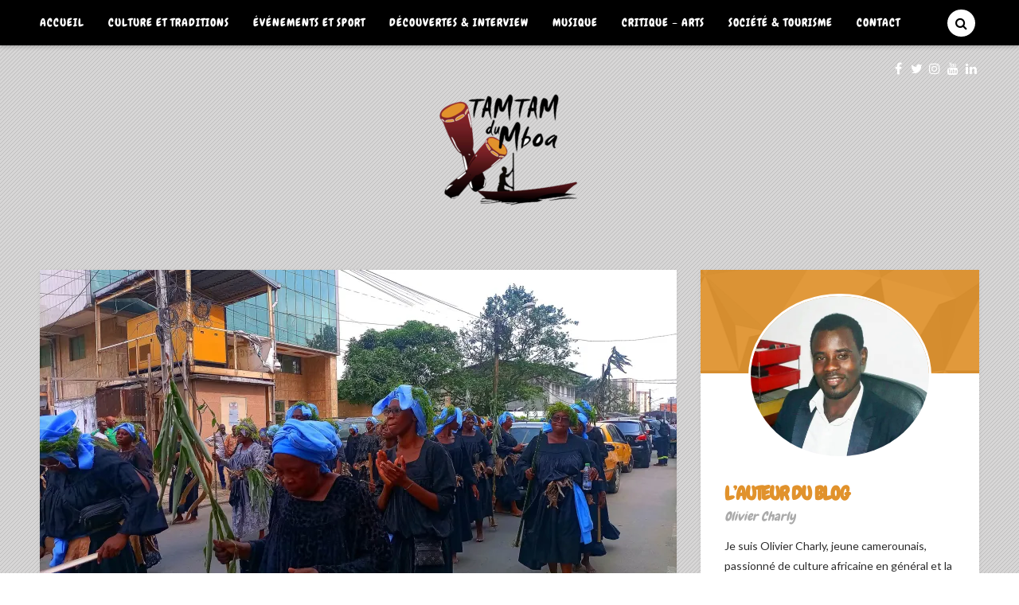

--- FILE ---
content_type: text/html; charset=UTF-8
request_url: https://tamtamdumboa.com/muwaso-mwa-janea-la-recherche-du-chef-decede-symbole-de-la-perennite-dun-roi-en-pays-sawa/
body_size: 24294
content:

<!DOCTYPE html>
<!--[if IE 9]><html class="ie9 no-mobile-device" lang="fr-FR"> <![endif]-->
<!--[if gt IE 9]><!--> <html class="no-mobile-device" lang="fr-FR"> <!--<![endif]-->
<head>
        <meta charset="UTF-8">
        <meta http-equiv="X-UA-Compatible" content="IE=edge,chrome=1" />
        <meta name="viewport" content="width=device-width, initial-scale=1"> 
        <link rel="profile" href="https://gmpg.org/xfn/11" />
	
        <link rel="icon" href="https://i0.wp.com/tamtamdumboa.com/wp-content/uploads/2019/09/cropped-icone-Tamtam-du-Mboa.png?fit=32%2C32&#038;ssl=1" sizes="32x32" />
<link rel="icon" href="https://i0.wp.com/tamtamdumboa.com/wp-content/uploads/2019/09/cropped-icone-Tamtam-du-Mboa.png?fit=192%2C192&#038;ssl=1" sizes="192x192" />
<link rel="apple-touch-icon" href="https://i0.wp.com/tamtamdumboa.com/wp-content/uploads/2019/09/cropped-icone-Tamtam-du-Mboa.png?fit=180%2C180&#038;ssl=1" />
<meta name="msapplication-TileImage" content="https://i0.wp.com/tamtamdumboa.com/wp-content/uploads/2019/09/cropped-icone-Tamtam-du-Mboa.png?fit=270%2C270&#038;ssl=1" />

        <link rel="pingback" href="https://tamtamdumboa.com/xmlrpc.php" />
                
        <meta name='robots' content='index, follow, max-image-preview:large, max-snippet:-1, max-video-preview:-1' />

	<!-- This site is optimized with the Yoast SEO plugin v18.3 - https://yoast.com/wordpress/plugins/seo/ -->
	<title>Muwaso Mwa Janea, la recherche du chef décédé symbole de la pérennité d&#039;un roi en pays Sawa - Le Tamtam du Mboa</title>
	<link rel="canonical" href="https://tamtamdumboa.com/muwaso-mwa-janea-la-recherche-du-chef-decede-symbole-de-la-perennite-dun-roi-en-pays-sawa/" />
	<meta property="og:locale" content="fr_FR" />
	<meta property="og:type" content="article" />
	<meta property="og:title" content="Muwaso Mwa Janea, la recherche du chef décédé symbole de la pérennité d&#039;un roi en pays Sawa - Le Tamtam du Mboa" />
	<meta property="og:description" content="Dans la culture sawa et bantoue en général, le roi ne meurt jamais, il est forcément quelque part. D&rsquo;où l&rsquo;importance de la cérémonie « Muwaso Mwa Janea ».  Chez les peuples sawas, lorsqu&rsquo;un chef, un eyum&rsquo;a moto ou un notable décède, il est inhumé quelques temps après, salué par les rituels qui accompagnent ce moment. Et plus [&hellip;]" />
	<meta property="og:url" content="https://tamtamdumboa.com/muwaso-mwa-janea-la-recherche-du-chef-decede-symbole-de-la-perennite-dun-roi-en-pays-sawa/" />
	<meta property="og:site_name" content="Le Tamtam du Mboa" />
	<meta property="article:published_time" content="2023-02-09T08:15:17+00:00" />
	<meta property="article:modified_time" content="2023-03-06T11:51:13+00:00" />
	<meta property="og:image" content="https://tamtamdumboa.com/wp-content/uploads/2023/02/IMG_20230124_105036-scaled.jpg" />
	<meta property="og:image:width" content="2560" />
	<meta property="og:image:height" content="1440" />
	<meta property="og:image:type" content="image/jpeg" />
	<meta name="twitter:card" content="summary_large_image" />
	<meta name="twitter:label1" content="Écrit par" />
	<meta name="twitter:data1" content="Olivier Charly" />
	<meta name="twitter:label2" content="Durée de lecture estimée" />
	<meta name="twitter:data2" content="4 minutes" />
	<script type="application/ld+json" class="yoast-schema-graph">{"@context":"https://schema.org","@graph":[{"@type":"WebSite","@id":"https://tamtamdumboa.com/#website","url":"https://tamtamdumboa.com/","name":"Le Tamtam du Mboa","description":"La Culture du Mboa Dévoilée !","potentialAction":[{"@type":"SearchAction","target":{"@type":"EntryPoint","urlTemplate":"https://tamtamdumboa.com/?s={search_term_string}"},"query-input":"required name=search_term_string"}],"inLanguage":"fr-FR"},{"@type":"ImageObject","@id":"https://tamtamdumboa.com/muwaso-mwa-janea-la-recherche-du-chef-decede-symbole-de-la-perennite-dun-roi-en-pays-sawa/#primaryimage","inLanguage":"fr-FR","url":"https://i0.wp.com/tamtamdumboa.com/wp-content/uploads/2023/02/IMG_20230124_105036-scaled.jpg?fit=2560%2C1440&ssl=1","contentUrl":"https://i0.wp.com/tamtamdumboa.com/wp-content/uploads/2023/02/IMG_20230124_105036-scaled.jpg?fit=2560%2C1440&ssl=1","width":2560,"height":1440,"caption":"Muwaso Mwa Janea, la recherche du chef"},{"@type":"WebPage","@id":"https://tamtamdumboa.com/muwaso-mwa-janea-la-recherche-du-chef-decede-symbole-de-la-perennite-dun-roi-en-pays-sawa/#webpage","url":"https://tamtamdumboa.com/muwaso-mwa-janea-la-recherche-du-chef-decede-symbole-de-la-perennite-dun-roi-en-pays-sawa/","name":"Muwaso Mwa Janea, la recherche du chef décédé symbole de la pérennité d'un roi en pays Sawa - Le Tamtam du Mboa","isPartOf":{"@id":"https://tamtamdumboa.com/#website"},"primaryImageOfPage":{"@id":"https://tamtamdumboa.com/muwaso-mwa-janea-la-recherche-du-chef-decede-symbole-de-la-perennite-dun-roi-en-pays-sawa/#primaryimage"},"datePublished":"2023-02-09T08:15:17+00:00","dateModified":"2023-03-06T11:51:13+00:00","author":{"@id":"https://tamtamdumboa.com/#/schema/person/1e021b98498f187f4f76f7ddafc752a9"},"breadcrumb":{"@id":"https://tamtamdumboa.com/muwaso-mwa-janea-la-recherche-du-chef-decede-symbole-de-la-perennite-dun-roi-en-pays-sawa/#breadcrumb"},"inLanguage":"fr-FR","potentialAction":[{"@type":"ReadAction","target":["https://tamtamdumboa.com/muwaso-mwa-janea-la-recherche-du-chef-decede-symbole-de-la-perennite-dun-roi-en-pays-sawa/"]}]},{"@type":"BreadcrumbList","@id":"https://tamtamdumboa.com/muwaso-mwa-janea-la-recherche-du-chef-decede-symbole-de-la-perennite-dun-roi-en-pays-sawa/#breadcrumb","itemListElement":[{"@type":"ListItem","position":1,"name":"Accueil","item":"https://tamtamdumboa.com/"},{"@type":"ListItem","position":2,"name":"Muwaso Mwa Janea, la recherche du chef décédé symbole de la pérennité d&rsquo;un roi en pays Sawa"}]},{"@type":"Person","@id":"https://tamtamdumboa.com/#/schema/person/1e021b98498f187f4f76f7ddafc752a9","name":"Olivier Charly","image":{"@type":"ImageObject","@id":"https://tamtamdumboa.com/#personlogo","inLanguage":"fr-FR","url":"https://secure.gravatar.com/avatar/3fc04224b46517d8e66802578d062074?s=96&d=mm&r=g","contentUrl":"https://secure.gravatar.com/avatar/3fc04224b46517d8e66802578d062074?s=96&d=mm&r=g","caption":"Olivier Charly"},"description":"Olivier Charly de son vrai nom Moukodi Olivier est un jeune Camerounais diplôme en Droit des Affaires.","url":"https://tamtamdumboa.com/author/oliviercharly/"}]}</script>
	<!-- / Yoast SEO plugin. -->


<link rel='dns-prefetch' href='//fonts.googleapis.com' />
<link rel='dns-prefetch' href='//jetpack.wordpress.com' />
<link rel='dns-prefetch' href='//s0.wp.com' />
<link rel='dns-prefetch' href='//public-api.wordpress.com' />
<link rel='dns-prefetch' href='//0.gravatar.com' />
<link rel='dns-prefetch' href='//1.gravatar.com' />
<link rel='dns-prefetch' href='//2.gravatar.com' />
<link rel='dns-prefetch' href='//i0.wp.com' />
<link rel='dns-prefetch' href='//c0.wp.com' />
<link rel="alternate" type="application/rss+xml" title="Le Tamtam du Mboa &raquo; Flux" href="https://tamtamdumboa.com/feed/" />
<link rel="alternate" type="application/rss+xml" title="Le Tamtam du Mboa &raquo; Flux des commentaires" href="https://tamtamdumboa.com/comments/feed/" />
<link rel="alternate" type="application/rss+xml" title="Le Tamtam du Mboa &raquo; Muwaso Mwa Janea, la recherche du chef décédé symbole de la pérennité d&rsquo;un roi en pays Sawa Flux des commentaires" href="https://tamtamdumboa.com/muwaso-mwa-janea-la-recherche-du-chef-decede-symbole-de-la-perennite-dun-roi-en-pays-sawa/feed/" />
<meta property='og:site_name' content='Le Tamtam du Mboa'/><meta property='og:url' content='https://tamtamdumboa.com/muwaso-mwa-janea-la-recherche-du-chef-decede-symbole-de-la-perennite-dun-roi-en-pays-sawa/'/><meta property='og:title' content='Muwaso Mwa Janea, la recherche du chef décédé symbole de la pérennité d&rsquo;un roi en pays Sawa'/><meta property='og:type' content='article'/><meta property='og:image' content='https://tamtamdumboa.com/wp-content/uploads/2023/02/IMG_20230124_105036-scaled.jpg'/><script type="text/javascript">
/* <![CDATA[ */
window._wpemojiSettings = {"baseUrl":"https:\/\/s.w.org\/images\/core\/emoji\/15.0.3\/72x72\/","ext":".png","svgUrl":"https:\/\/s.w.org\/images\/core\/emoji\/15.0.3\/svg\/","svgExt":".svg","source":{"concatemoji":"https:\/\/tamtamdumboa.com\/wp-includes\/js\/wp-emoji-release.min.js?ver=6.5.7"}};
/*! This file is auto-generated */
!function(i,n){var o,s,e;function c(e){try{var t={supportTests:e,timestamp:(new Date).valueOf()};sessionStorage.setItem(o,JSON.stringify(t))}catch(e){}}function p(e,t,n){e.clearRect(0,0,e.canvas.width,e.canvas.height),e.fillText(t,0,0);var t=new Uint32Array(e.getImageData(0,0,e.canvas.width,e.canvas.height).data),r=(e.clearRect(0,0,e.canvas.width,e.canvas.height),e.fillText(n,0,0),new Uint32Array(e.getImageData(0,0,e.canvas.width,e.canvas.height).data));return t.every(function(e,t){return e===r[t]})}function u(e,t,n){switch(t){case"flag":return n(e,"\ud83c\udff3\ufe0f\u200d\u26a7\ufe0f","\ud83c\udff3\ufe0f\u200b\u26a7\ufe0f")?!1:!n(e,"\ud83c\uddfa\ud83c\uddf3","\ud83c\uddfa\u200b\ud83c\uddf3")&&!n(e,"\ud83c\udff4\udb40\udc67\udb40\udc62\udb40\udc65\udb40\udc6e\udb40\udc67\udb40\udc7f","\ud83c\udff4\u200b\udb40\udc67\u200b\udb40\udc62\u200b\udb40\udc65\u200b\udb40\udc6e\u200b\udb40\udc67\u200b\udb40\udc7f");case"emoji":return!n(e,"\ud83d\udc26\u200d\u2b1b","\ud83d\udc26\u200b\u2b1b")}return!1}function f(e,t,n){var r="undefined"!=typeof WorkerGlobalScope&&self instanceof WorkerGlobalScope?new OffscreenCanvas(300,150):i.createElement("canvas"),a=r.getContext("2d",{willReadFrequently:!0}),o=(a.textBaseline="top",a.font="600 32px Arial",{});return e.forEach(function(e){o[e]=t(a,e,n)}),o}function t(e){var t=i.createElement("script");t.src=e,t.defer=!0,i.head.appendChild(t)}"undefined"!=typeof Promise&&(o="wpEmojiSettingsSupports",s=["flag","emoji"],n.supports={everything:!0,everythingExceptFlag:!0},e=new Promise(function(e){i.addEventListener("DOMContentLoaded",e,{once:!0})}),new Promise(function(t){var n=function(){try{var e=JSON.parse(sessionStorage.getItem(o));if("object"==typeof e&&"number"==typeof e.timestamp&&(new Date).valueOf()<e.timestamp+604800&&"object"==typeof e.supportTests)return e.supportTests}catch(e){}return null}();if(!n){if("undefined"!=typeof Worker&&"undefined"!=typeof OffscreenCanvas&&"undefined"!=typeof URL&&URL.createObjectURL&&"undefined"!=typeof Blob)try{var e="postMessage("+f.toString()+"("+[JSON.stringify(s),u.toString(),p.toString()].join(",")+"));",r=new Blob([e],{type:"text/javascript"}),a=new Worker(URL.createObjectURL(r),{name:"wpTestEmojiSupports"});return void(a.onmessage=function(e){c(n=e.data),a.terminate(),t(n)})}catch(e){}c(n=f(s,u,p))}t(n)}).then(function(e){for(var t in e)n.supports[t]=e[t],n.supports.everything=n.supports.everything&&n.supports[t],"flag"!==t&&(n.supports.everythingExceptFlag=n.supports.everythingExceptFlag&&n.supports[t]);n.supports.everythingExceptFlag=n.supports.everythingExceptFlag&&!n.supports.flag,n.DOMReady=!1,n.readyCallback=function(){n.DOMReady=!0}}).then(function(){return e}).then(function(){var e;n.supports.everything||(n.readyCallback(),(e=n.source||{}).concatemoji?t(e.concatemoji):e.wpemoji&&e.twemoji&&(t(e.twemoji),t(e.wpemoji)))}))}((window,document),window._wpemojiSettings);
/* ]]> */
</script>
<style id='wp-emoji-styles-inline-css' type='text/css'>

	img.wp-smiley, img.emoji {
		display: inline !important;
		border: none !important;
		box-shadow: none !important;
		height: 1em !important;
		width: 1em !important;
		margin: 0 0.07em !important;
		vertical-align: -0.1em !important;
		background: none !important;
		padding: 0 !important;
	}
</style>
<link rel='stylesheet' id='wp-block-library-css' href='https://c0.wp.com/c/6.5.7/wp-includes/css/dist/block-library/style.min.css' type='text/css' media='all' />
<style id='wp-block-library-inline-css' type='text/css'>
.has-text-align-justify{text-align:justify;}
</style>
<link rel='stylesheet' id='mediaelement-css' href='https://c0.wp.com/c/6.5.7/wp-includes/js/mediaelement/mediaelementplayer-legacy.min.css' type='text/css' media='all' />
<link rel='stylesheet' id='wp-mediaelement-css' href='https://c0.wp.com/c/6.5.7/wp-includes/js/mediaelement/wp-mediaelement.min.css' type='text/css' media='all' />
<style id='classic-theme-styles-inline-css' type='text/css'>
/*! This file is auto-generated */
.wp-block-button__link{color:#fff;background-color:#32373c;border-radius:9999px;box-shadow:none;text-decoration:none;padding:calc(.667em + 2px) calc(1.333em + 2px);font-size:1.125em}.wp-block-file__button{background:#32373c;color:#fff;text-decoration:none}
</style>
<style id='global-styles-inline-css' type='text/css'>
body{--wp--preset--color--black: #000000;--wp--preset--color--cyan-bluish-gray: #abb8c3;--wp--preset--color--white: #ffffff;--wp--preset--color--pale-pink: #f78da7;--wp--preset--color--vivid-red: #cf2e2e;--wp--preset--color--luminous-vivid-orange: #ff6900;--wp--preset--color--luminous-vivid-amber: #fcb900;--wp--preset--color--light-green-cyan: #7bdcb5;--wp--preset--color--vivid-green-cyan: #00d084;--wp--preset--color--pale-cyan-blue: #8ed1fc;--wp--preset--color--vivid-cyan-blue: #0693e3;--wp--preset--color--vivid-purple: #9b51e0;--wp--preset--gradient--vivid-cyan-blue-to-vivid-purple: linear-gradient(135deg,rgba(6,147,227,1) 0%,rgb(155,81,224) 100%);--wp--preset--gradient--light-green-cyan-to-vivid-green-cyan: linear-gradient(135deg,rgb(122,220,180) 0%,rgb(0,208,130) 100%);--wp--preset--gradient--luminous-vivid-amber-to-luminous-vivid-orange: linear-gradient(135deg,rgba(252,185,0,1) 0%,rgba(255,105,0,1) 100%);--wp--preset--gradient--luminous-vivid-orange-to-vivid-red: linear-gradient(135deg,rgba(255,105,0,1) 0%,rgb(207,46,46) 100%);--wp--preset--gradient--very-light-gray-to-cyan-bluish-gray: linear-gradient(135deg,rgb(238,238,238) 0%,rgb(169,184,195) 100%);--wp--preset--gradient--cool-to-warm-spectrum: linear-gradient(135deg,rgb(74,234,220) 0%,rgb(151,120,209) 20%,rgb(207,42,186) 40%,rgb(238,44,130) 60%,rgb(251,105,98) 80%,rgb(254,248,76) 100%);--wp--preset--gradient--blush-light-purple: linear-gradient(135deg,rgb(255,206,236) 0%,rgb(152,150,240) 100%);--wp--preset--gradient--blush-bordeaux: linear-gradient(135deg,rgb(254,205,165) 0%,rgb(254,45,45) 50%,rgb(107,0,62) 100%);--wp--preset--gradient--luminous-dusk: linear-gradient(135deg,rgb(255,203,112) 0%,rgb(199,81,192) 50%,rgb(65,88,208) 100%);--wp--preset--gradient--pale-ocean: linear-gradient(135deg,rgb(255,245,203) 0%,rgb(182,227,212) 50%,rgb(51,167,181) 100%);--wp--preset--gradient--electric-grass: linear-gradient(135deg,rgb(202,248,128) 0%,rgb(113,206,126) 100%);--wp--preset--gradient--midnight: linear-gradient(135deg,rgb(2,3,129) 0%,rgb(40,116,252) 100%);--wp--preset--font-size--small: 13px;--wp--preset--font-size--medium: 20px;--wp--preset--font-size--large: 36px;--wp--preset--font-size--x-large: 42px;--wp--preset--spacing--20: 0.44rem;--wp--preset--spacing--30: 0.67rem;--wp--preset--spacing--40: 1rem;--wp--preset--spacing--50: 1.5rem;--wp--preset--spacing--60: 2.25rem;--wp--preset--spacing--70: 3.38rem;--wp--preset--spacing--80: 5.06rem;--wp--preset--shadow--natural: 6px 6px 9px rgba(0, 0, 0, 0.2);--wp--preset--shadow--deep: 12px 12px 50px rgba(0, 0, 0, 0.4);--wp--preset--shadow--sharp: 6px 6px 0px rgba(0, 0, 0, 0.2);--wp--preset--shadow--outlined: 6px 6px 0px -3px rgba(255, 255, 255, 1), 6px 6px rgba(0, 0, 0, 1);--wp--preset--shadow--crisp: 6px 6px 0px rgba(0, 0, 0, 1);}:where(.is-layout-flex){gap: 0.5em;}:where(.is-layout-grid){gap: 0.5em;}body .is-layout-flex{display: flex;}body .is-layout-flex{flex-wrap: wrap;align-items: center;}body .is-layout-flex > *{margin: 0;}body .is-layout-grid{display: grid;}body .is-layout-grid > *{margin: 0;}:where(.wp-block-columns.is-layout-flex){gap: 2em;}:where(.wp-block-columns.is-layout-grid){gap: 2em;}:where(.wp-block-post-template.is-layout-flex){gap: 1.25em;}:where(.wp-block-post-template.is-layout-grid){gap: 1.25em;}.has-black-color{color: var(--wp--preset--color--black) !important;}.has-cyan-bluish-gray-color{color: var(--wp--preset--color--cyan-bluish-gray) !important;}.has-white-color{color: var(--wp--preset--color--white) !important;}.has-pale-pink-color{color: var(--wp--preset--color--pale-pink) !important;}.has-vivid-red-color{color: var(--wp--preset--color--vivid-red) !important;}.has-luminous-vivid-orange-color{color: var(--wp--preset--color--luminous-vivid-orange) !important;}.has-luminous-vivid-amber-color{color: var(--wp--preset--color--luminous-vivid-amber) !important;}.has-light-green-cyan-color{color: var(--wp--preset--color--light-green-cyan) !important;}.has-vivid-green-cyan-color{color: var(--wp--preset--color--vivid-green-cyan) !important;}.has-pale-cyan-blue-color{color: var(--wp--preset--color--pale-cyan-blue) !important;}.has-vivid-cyan-blue-color{color: var(--wp--preset--color--vivid-cyan-blue) !important;}.has-vivid-purple-color{color: var(--wp--preset--color--vivid-purple) !important;}.has-black-background-color{background-color: var(--wp--preset--color--black) !important;}.has-cyan-bluish-gray-background-color{background-color: var(--wp--preset--color--cyan-bluish-gray) !important;}.has-white-background-color{background-color: var(--wp--preset--color--white) !important;}.has-pale-pink-background-color{background-color: var(--wp--preset--color--pale-pink) !important;}.has-vivid-red-background-color{background-color: var(--wp--preset--color--vivid-red) !important;}.has-luminous-vivid-orange-background-color{background-color: var(--wp--preset--color--luminous-vivid-orange) !important;}.has-luminous-vivid-amber-background-color{background-color: var(--wp--preset--color--luminous-vivid-amber) !important;}.has-light-green-cyan-background-color{background-color: var(--wp--preset--color--light-green-cyan) !important;}.has-vivid-green-cyan-background-color{background-color: var(--wp--preset--color--vivid-green-cyan) !important;}.has-pale-cyan-blue-background-color{background-color: var(--wp--preset--color--pale-cyan-blue) !important;}.has-vivid-cyan-blue-background-color{background-color: var(--wp--preset--color--vivid-cyan-blue) !important;}.has-vivid-purple-background-color{background-color: var(--wp--preset--color--vivid-purple) !important;}.has-black-border-color{border-color: var(--wp--preset--color--black) !important;}.has-cyan-bluish-gray-border-color{border-color: var(--wp--preset--color--cyan-bluish-gray) !important;}.has-white-border-color{border-color: var(--wp--preset--color--white) !important;}.has-pale-pink-border-color{border-color: var(--wp--preset--color--pale-pink) !important;}.has-vivid-red-border-color{border-color: var(--wp--preset--color--vivid-red) !important;}.has-luminous-vivid-orange-border-color{border-color: var(--wp--preset--color--luminous-vivid-orange) !important;}.has-luminous-vivid-amber-border-color{border-color: var(--wp--preset--color--luminous-vivid-amber) !important;}.has-light-green-cyan-border-color{border-color: var(--wp--preset--color--light-green-cyan) !important;}.has-vivid-green-cyan-border-color{border-color: var(--wp--preset--color--vivid-green-cyan) !important;}.has-pale-cyan-blue-border-color{border-color: var(--wp--preset--color--pale-cyan-blue) !important;}.has-vivid-cyan-blue-border-color{border-color: var(--wp--preset--color--vivid-cyan-blue) !important;}.has-vivid-purple-border-color{border-color: var(--wp--preset--color--vivid-purple) !important;}.has-vivid-cyan-blue-to-vivid-purple-gradient-background{background: var(--wp--preset--gradient--vivid-cyan-blue-to-vivid-purple) !important;}.has-light-green-cyan-to-vivid-green-cyan-gradient-background{background: var(--wp--preset--gradient--light-green-cyan-to-vivid-green-cyan) !important;}.has-luminous-vivid-amber-to-luminous-vivid-orange-gradient-background{background: var(--wp--preset--gradient--luminous-vivid-amber-to-luminous-vivid-orange) !important;}.has-luminous-vivid-orange-to-vivid-red-gradient-background{background: var(--wp--preset--gradient--luminous-vivid-orange-to-vivid-red) !important;}.has-very-light-gray-to-cyan-bluish-gray-gradient-background{background: var(--wp--preset--gradient--very-light-gray-to-cyan-bluish-gray) !important;}.has-cool-to-warm-spectrum-gradient-background{background: var(--wp--preset--gradient--cool-to-warm-spectrum) !important;}.has-blush-light-purple-gradient-background{background: var(--wp--preset--gradient--blush-light-purple) !important;}.has-blush-bordeaux-gradient-background{background: var(--wp--preset--gradient--blush-bordeaux) !important;}.has-luminous-dusk-gradient-background{background: var(--wp--preset--gradient--luminous-dusk) !important;}.has-pale-ocean-gradient-background{background: var(--wp--preset--gradient--pale-ocean) !important;}.has-electric-grass-gradient-background{background: var(--wp--preset--gradient--electric-grass) !important;}.has-midnight-gradient-background{background: var(--wp--preset--gradient--midnight) !important;}.has-small-font-size{font-size: var(--wp--preset--font-size--small) !important;}.has-medium-font-size{font-size: var(--wp--preset--font-size--medium) !important;}.has-large-font-size{font-size: var(--wp--preset--font-size--large) !important;}.has-x-large-font-size{font-size: var(--wp--preset--font-size--x-large) !important;}
.wp-block-navigation a:where(:not(.wp-element-button)){color: inherit;}
:where(.wp-block-post-template.is-layout-flex){gap: 1.25em;}:where(.wp-block-post-template.is-layout-grid){gap: 1.25em;}
:where(.wp-block-columns.is-layout-flex){gap: 2em;}:where(.wp-block-columns.is-layout-grid){gap: 2em;}
.wp-block-pullquote{font-size: 1.5em;line-height: 1.6;}
</style>
<link rel='stylesheet' id='contact-form-7-css' href='https://tamtamdumboa.com/wp-content/plugins/contact-form-7/includes/css/styles.css?ver=5.5.6' type='text/css' media='all' />
<link rel='stylesheet' id='dw-reaction-style-css' href='https://tamtamdumboa.com/wp-content/plugins/dw-reactions/assets/css/style.css?ver=120004042016' type='text/css' media='all' />
<link rel='stylesheet' id='wpa-css-css' href='https://tamtamdumboa.com/wp-content/plugins/honeypot/includes/css/wpa.css?ver=2.2.01' type='text/css' media='all' />
<link rel='stylesheet' id='tp_twitter_plugin_css-css' href='https://tamtamdumboa.com/wp-content/plugins/recent-tweets-widget/tp_twitter_plugin.css?ver=1.0' type='text/css' media='screen' />
<link rel='stylesheet' id='components-css-css' href='https://tamtamdumboa.com/wp-content/themes/breena/inc/assets/css/components.css?ver=6.5.7' type='text/css' media='all' />
<link rel='stylesheet' id='breena_style-css' href='https://tamtamdumboa.com/wp-content/themes/breena/style.css?ver=6.5.7' type='text/css' media='all' />
<link rel='stylesheet' id='breena_responsive-css' href='https://tamtamdumboa.com/wp-content/themes/breena/inc/assets/css/responsive.css?ver=6.5.7' type='text/css' media='all' />
<link rel='stylesheet' id='font-awesome-css' href='https://tamtamdumboa.com/wp-content/themes/breena/inc/assets/css/font-awesome/css/font-awesome.min.css?ver=6.5.7' type='text/css' media='all' />
<link rel='stylesheet' id='breena-slug-fonts-css' href='https://fonts.googleapis.com/css?family=Lato%3A100%2C100italic%2C300%2C300italic%2Cregular%2Citalic%2C700%2C700italic%2C900%2C900italic%7CChewy%3Aregular&#038;subset=latin%2Clatin-ext' type='text/css' media='all' />
<link rel='stylesheet' id='jetpack_css-css' href='https://c0.wp.com/p/jetpack/10.7.2/css/jetpack.css' type='text/css' media='all' />
<script type="text/javascript" src="https://c0.wp.com/c/6.5.7/wp-includes/js/jquery/jquery.min.js" id="jquery-core-js"></script>
<script type="text/javascript" src="https://c0.wp.com/c/6.5.7/wp-includes/js/jquery/jquery-migrate.min.js" id="jquery-migrate-js"></script>
<script type="text/javascript" id="dw-reaction-script-js-extra">
/* <![CDATA[ */
var dw_reaction = {"ajax":"https:\/\/tamtamdumboa.com\/wp-admin\/admin-ajax.php"};
/* ]]> */
</script>
<script type="text/javascript" src="https://tamtamdumboa.com/wp-content/plugins/dw-reactions/assets/js/script.js?ver=120004042016" id="dw-reaction-script-js"></script>
<link rel="https://api.w.org/" href="https://tamtamdumboa.com/wp-json/" /><link rel="alternate" type="application/json" href="https://tamtamdumboa.com/wp-json/wp/v2/posts/34148" /><link rel="EditURI" type="application/rsd+xml" title="RSD" href="https://tamtamdumboa.com/xmlrpc.php?rsd" />
<meta name="generator" content="WordPress 6.5.7" />
<link rel='shortlink' href='https://tamtamdumboa.com/?p=34148' />
<link rel="alternate" type="application/json+oembed" href="https://tamtamdumboa.com/wp-json/oembed/1.0/embed?url=https%3A%2F%2Ftamtamdumboa.com%2Fmuwaso-mwa-janea-la-recherche-du-chef-decede-symbole-de-la-perennite-dun-roi-en-pays-sawa%2F" />
<link rel="alternate" type="text/xml+oembed" href="https://tamtamdumboa.com/wp-json/oembed/1.0/embed?url=https%3A%2F%2Ftamtamdumboa.com%2Fmuwaso-mwa-janea-la-recherche-du-chef-decede-symbole-de-la-perennite-dun-roi-en-pays-sawa%2F&#038;format=xml" />
<style type='text/css'>img#wpstats{display:none}</style>
		<style type="text/css" media="screen">
		.main-navigation-wrapper { background: #000000; }

.top-search-area a i{
                        color: #000000;
        }
.top-search-area a:hover i{
                background: #e38f34;
                }
.main-navigation .nav-menu > li > a:hover, .main-navigation .nav-menu > li.current_page_item > a, .main-navigation .nav-menu > li.current_page_ancestor > a, .main-navigation .nav-menu > li.current-menu-item > a, .main-navigation .nav-menu > li:hover > a, #top-social-items a:hover { color: #e38f34; }
.nav-menu .sub-menu a:hover { color: #a33006; }
body, blockquote p {font-family: "Lato";}
h1, h2, h3, h4, h5, h6, #alternate-widget-area p.clear, .widget.breena_lastest_post_widget ul li {font-family: "Chewy";}
.main-navigation .nav-menu > li > a, .main-navigation .nav-menu a, .slicknav_menu .slicknav_nav a {font-family: "Chewy";}
h1, h2, h3, h4, h5, h6, #alternate-widget-area p.clear, .widget.breena_lastest_post_widget ul li {font-weight: 500;}
.main-navigation .nav-menu > li > a, .main-navigation .nav-menu a, .slicknav_menu .slicknav_nav a {font-weight: 400;}
#footer-newsletter { background-image: url('https://tamtamdumboa.com/wp-content/uploads/2019/09/Background-img-newsletter.jpg'); }
#footer-widget-area .widget-title { color: #e38f34; }
.nav-menu > li > a { font-size: 14px; }
.nav-menu .sub-menu a { font-size: 13px; }
body { font-size: 16px; }
body { background: #000000; }
.widget-title { color: #e1922c; }
a, .post-entry-text a, #alternate-widget-area p.clear a, .related-posts .item h3 a:hover, .widget.breena_lastest_post_widget .recent_post_text>a:hover, .widget ul.side-newsfeed li .side-item .side-item-text h4 a:hover, .widget.breena_lastest_post_widget .recent_post_text .post-categories a, .cat a, .date-author span, .post-tags a:hover, .widget_categories ul li, .like-comment-buttons a:hover, .like-comment-buttons a:hover, #footer-copyright #footer-social-items-inner a:hover, #footer-widget-area .widget ul.side-newsfeed li .side-item .side-item-text h4 a:hover, #footer-widget-area .recent_post_text a:hover, .footer .tp_recent_tweets li a, .tp_recent_tweets li a { color: #e1922c; }
.box-title-area .title:after, .featured-area[data-slider-type="slider"] .slider-item h2:after, .format-quote .post-entry blockquote p:after, .featured-area[data-slider-type="slider"] .swiper-pagination .swiper-pagination-bullet-active, .featured-area[data-slider-type="slider"] .swiper-pagination .swiper-pagination-bullet:hover, .featured-area .swiper-button-prev-custom:hover, .featured-area .swiper-button-next-custom:hover, .post-header h1:after, .post-header h2:after { background: #e1922c; }
.post-entry-text a {  border-bottom: 1px dotted #e1922c; }
a:hover, .post-entry-text a:hover, .cat a:hover, .footer .tp_recent_tweets li a:hover, .tp_recent_tweets li a:hover { color: #dd8d13; }
.post-entry-text a:hover {  border-bottom: 1px dotted #dd8d13; }
.post-entry-bottom a.custom-more-link, .pagination a, .widget .about-widget .widget-link { border-color: #e1922c; }
#sidebar .about-widget .background-about-me { background-color: #e1922c; }
#footer-widget-area .widget .tagcloud a, .widget .tagcloud a, .pagination a:hover, .pagination .current, .post-entry-bottom a.custom-more-link:hover, .widget .about-widget .widget-link:hover { background: #e1922c; }
button[type="submit"], input[type="submit"], .goto-top { background-color: #e1922c; }
.side-item .side-image .side-item-category-inner, .gallery .gallery-caption { background: #751f24; }
	</style>
	<style type="text/css">.recentcomments a{display:inline !important;padding:0 !important;margin:0 !important;}</style>	<style type="text/css" id="breena-header-css">
		.site-branding {
			margin: 0 auto 0 0;
		}

		.site-branding .site-title,
		.site-description {
			clip: rect(1px, 1px, 1px, 1px);
			position: absolute;
		}
	</style>
	<link rel="icon" href="https://i0.wp.com/tamtamdumboa.com/wp-content/uploads/2019/09/cropped-icone-Tamtam-du-Mboa.png?fit=32%2C32&#038;ssl=1" sizes="32x32" />
<link rel="icon" href="https://i0.wp.com/tamtamdumboa.com/wp-content/uploads/2019/09/cropped-icone-Tamtam-du-Mboa.png?fit=192%2C192&#038;ssl=1" sizes="192x192" />
<link rel="apple-touch-icon" href="https://i0.wp.com/tamtamdumboa.com/wp-content/uploads/2019/09/cropped-icone-Tamtam-du-Mboa.png?fit=180%2C180&#038;ssl=1" />
<meta name="msapplication-TileImage" content="https://i0.wp.com/tamtamdumboa.com/wp-content/uploads/2019/09/cropped-icone-Tamtam-du-Mboa.png?fit=270%2C270&#038;ssl=1" />
	
</head>
                    <body data-rsssl=1 class="post-template-default single single-post postid-34148 single-format-standard wp-custom-logo pattern-2">
    <div id="wrapper">
        <div class="main-navigation-wrapper">
        <div class="container clearfix">
                <nav class="main-navigation clearfix ">
                        <ul id="menu-tam-tam-du-mboa" class="nav-menu"><li id="menu-item-28877" class="menu-item menu-item-type-custom menu-item-object-custom menu-item-home menu-item-28877"><a href="https://tamtamdumboa.com">Accueil</a></li>
<li id="menu-item-28870" class="menu-item menu-item-type-taxonomy menu-item-object-category current-post-ancestor current-menu-parent current-post-parent menu-item-28870"><a href="https://tamtamdumboa.com/category/culture-et-traditions/">Culture et Traditions</a></li>
<li id="menu-item-28872" class="menu-item menu-item-type-taxonomy menu-item-object-category menu-item-28872"><a href="https://tamtamdumboa.com/category/evenements/">Événements et Sport</a></li>
<li id="menu-item-28871" class="menu-item menu-item-type-taxonomy menu-item-object-category menu-item-28871"><a href="https://tamtamdumboa.com/category/decouvertes/">Découvertes &amp; Interview</a></li>
<li id="menu-item-28875" class="menu-item menu-item-type-taxonomy menu-item-object-category menu-item-28875"><a href="https://tamtamdumboa.com/category/musique/">Musique</a></li>
<li id="menu-item-28873" class="menu-item menu-item-type-taxonomy menu-item-object-category menu-item-28873"><a href="https://tamtamdumboa.com/category/cuisine/">Critique &#8211; Arts</a></li>
<li id="menu-item-28874" class="menu-item menu-item-type-taxonomy menu-item-object-category menu-item-28874"><a href="https://tamtamdumboa.com/category/societe/">Société &amp; Tourisme</a></li>
<li id="menu-item-28876" class="menu-item menu-item-type-post_type menu-item-object-page menu-item-28876"><a href="https://tamtamdumboa.com/contact-2/">Contact</a></li>
</ul>                </nav>
                <div class="menu-mobile"></div>

                                <div class="top-search-area">
                        <a href="#"><i class="fa fa-search"></i></a>
                </div>
                
                                <div id="top-social-items">
                        <div id="top-social-items-inner">
                                <a href="//facebook.com/https://facebook.com/tamtamdumboa/" target="_blank"><i class="fa fa-facebook"></i></a>                                <a href="//twitter.com/https://twitter.com/charly_olivier" target="_blank"><i class="fa fa-twitter"></i></a>                                <a href="//instagram.com/Charly Olivier" target="_blank"><i class="fa fa-instagram"></i></a>                                                                                                                                                                <a href="//youtube.com/https://www.youtube.com/channel/UC3R12s6aMOX-7-CIHTGIIZw" target="_blank"><i class="fa fa-youtube"></i></a>                                <a href="https://www.linkedin.com/in/olivier-moukodi-mbamse-110519152" target="_blank"><i class="fa fa-linkedin"></i></a>                                                        </div>
                </div>
                
        </div>
                <div class="search-form-area">				
                <form role="search" method="get" class="search-form" action="https://tamtamdumboa.com/">
                        <div>
                                <input type="text" placeholder="Rechercher et appuyer sur  la touche Entrée" name="s" class="search">
                                <button type="submit" class="search-submit"><i class="fa fa-search"></i></button>
                        </div>
                </form>				
                <a class="close-btn" href="javascript:;"><i class="fa fa-times"></i></a>
        </div>
        			
</div>

<header id="main-header">    
        <div id="main-top-wrapper">          
                <div class="container"> 
                                                       
                        <div id="logo">
                                
                                <h2><a href="https://tamtamdumboa.com/" class="custom-logo-link" rel="home"><img width="179" height="150" src="https://i0.wp.com/tamtamdumboa.com/wp-content/uploads/2019/09/cropped-Logo-Tamtam-du-Mboa.png?fit=179%2C150&amp;ssl=1" class="custom-logo" alt="Le Tamtam du Mboa" decoding="async" /></a></h2><div id="text-under-logo"></div>
                                
                                                                                         
                        </div>
                             
                        <div class="site-branding">
                                                                        <p class="site-title"><a href="https://tamtamdumboa.com/" rel="home">Le Tamtam du Mboa</a></p>
                                                                        <p class="site-description">La Culture du Mboa Dévoilée !</p>
                                                        </div><!-- .site-branding -->                                 
                </div>
        </div>
    
</header>


            
        
	<div id="main-container">	
		<div class="container sidebar-open clearfix  right">		
			<div id="content">
				
<article id="post-34148" class="article-item post post-34148 type-post status-publish format-standard has-post-thumbnail hentry category-culture-et-traditions tag-culture-sawa tag-hommage-du-roi-en-pays-sawa tag-la-recherche-du-chef tag-muwaso-mwa-janea">
	
								
		
<div class="post-featured-item ">
                    <img src="https://i0.wp.com/tamtamdumboa.com/wp-content/uploads/2023/02/IMG_20230124_105036-scaled.jpg?resize=800%2C450&#038;ssl=1" alt="Muwaso Mwa Janea, la recherche du chef décédé symbole de la pérennité d&rsquo;un roi en pays Sawa"  title="Muwaso Mwa Janea, la recherche du chef décédé symbole de la pérennité d&rsquo;un roi en pays Sawa" width="800" height="450" />
                    </div>

	
			<div class="post-entry full">
			<div class="post-header">

			                                                                <span class="cat"><a href="https://tamtamdumboa.com/category/culture-et-traditions/" rel="category tag">Culture et Traditions</a></span>	
                                                        			
							<h1>Muwaso Mwa Janea, la recherche du chef décédé symbole de la pérennité d&rsquo;un roi en pays Sawa</h1>
						
                        </div>
	                
		<div class="post-entry-text">
                <p><em><strong><span style="color: #993300;">Dans la culture sawa et bantoue en général, le roi ne meurt jamais, il est forcément quelque part. D&rsquo;où l&rsquo;importance de la cérémonie « Muwaso Mwa Janea ». </span></strong></em></p>
<figure id="attachment_34149" aria-describedby="caption-attachment-34149" style="width: 300px" class="wp-caption aligncenter"><img fetchpriority="high" decoding="async" class="size-medium wp-image-34149" src="https://i0.wp.com/tamtamdumboa.com/wp-content/uploads/2023/02/IMG_20230124_105424.jpg?resize=300%2C169&#038;ssl=1" alt="" width="300" height="169" srcset="https://i0.wp.com/tamtamdumboa.com/wp-content/uploads/2023/02/IMG_20230124_105424-scaled.jpg?resize=300%2C169&amp;ssl=1 300w, https://i0.wp.com/tamtamdumboa.com/wp-content/uploads/2023/02/IMG_20230124_105424-scaled.jpg?resize=1024%2C576&amp;ssl=1 1024w, https://i0.wp.com/tamtamdumboa.com/wp-content/uploads/2023/02/IMG_20230124_105424-scaled.jpg?resize=768%2C432&amp;ssl=1 768w, https://i0.wp.com/tamtamdumboa.com/wp-content/uploads/2023/02/IMG_20230124_105424-scaled.jpg?resize=1536%2C864&amp;ssl=1 1536w, https://i0.wp.com/tamtamdumboa.com/wp-content/uploads/2023/02/IMG_20230124_105424-scaled.jpg?resize=2048%2C1152&amp;ssl=1 2048w, https://i0.wp.com/tamtamdumboa.com/wp-content/uploads/2023/02/IMG_20230124_105424-scaled.jpg?resize=1180%2C664&amp;ssl=1 1180w, https://i0.wp.com/tamtamdumboa.com/wp-content/uploads/2023/02/IMG_20230124_105424-scaled.jpg?resize=800%2C450&amp;ssl=1 800w, https://i0.wp.com/tamtamdumboa.com/wp-content/uploads/2023/02/IMG_20230124_105424-scaled.jpg?resize=650%2C366&amp;ssl=1 650w, https://i0.wp.com/tamtamdumboa.com/wp-content/uploads/2023/02/IMG_20230124_105424-scaled.jpg?resize=440%2C248&amp;ssl=1 440w, https://i0.wp.com/tamtamdumboa.com/wp-content/uploads/2023/02/IMG_20230124_105424-scaled.jpg?w=2160&amp;ssl=1 2160w" sizes="(max-width: 300px) 100vw, 300px" data-recalc-dims="1" /><figcaption id="caption-attachment-34149" class="wp-caption-text"><span style="color: #808080;">Muwaso Mwa Janea, la recherche du chef (prise dans le cadre des cérémonies d&rsquo;hommages de SM Madiba Songue.</span></figcaption></figure>
<p>Chez les peuples sawas, lorsqu&rsquo;un chef, un eyum&rsquo;a moto ou un notable décède, il est inhumé quelques temps après, salué par les rituels qui accompagnent ce moment. Et plus tard sont organisées les cérémonies officielles en son hommage. Cependant, en fonction du degré de chefferie, il existe un rituel propre au chef. Il s&rsquo;agit de <em><strong><span style="color: #993300;">« Muwaso Mwa Janea »</span></strong></em>, la recherche du roi (chef).</p>
<p>Comme son nom l&rsquo;indique, le « <strong>Muwaso Mwa Janea »</strong> est une cérémonie rituelle et funaire qui consiste pour les « ngon » (filles du village) et les « bito » (femmes des natifs) à chercher la disparition de leur frère et mari. Elles se mobilisent donc en grande masse et vont de canton en canton, de village en village, ainsi que dans les lieux où le chef avait l&rsquo;habitude de se rendre ou il est sensé être. <em><span style="color: #0000ff;">Car comme il se dit chez ce peuple de l&rsquo;eau : <strong>« les roi ne meurt jamais ». </strong></span></em></p>
<p><img decoding="async" class="size-medium wp-image-34151 aligncenter" src="https://i0.wp.com/tamtamdumboa.com/wp-content/uploads/2023/02/IMG_20230124_103652.jpg?resize=300%2C169&#038;ssl=1" alt="Muwaso Mwa Janea, la recherche du chef" width="300" height="169" srcset="https://i0.wp.com/tamtamdumboa.com/wp-content/uploads/2023/02/IMG_20230124_103652-scaled.jpg?resize=300%2C169&amp;ssl=1 300w, https://i0.wp.com/tamtamdumboa.com/wp-content/uploads/2023/02/IMG_20230124_103652-scaled.jpg?resize=1024%2C576&amp;ssl=1 1024w, https://i0.wp.com/tamtamdumboa.com/wp-content/uploads/2023/02/IMG_20230124_103652-scaled.jpg?resize=768%2C432&amp;ssl=1 768w, https://i0.wp.com/tamtamdumboa.com/wp-content/uploads/2023/02/IMG_20230124_103652-scaled.jpg?resize=1536%2C864&amp;ssl=1 1536w, https://i0.wp.com/tamtamdumboa.com/wp-content/uploads/2023/02/IMG_20230124_103652-scaled.jpg?resize=2048%2C1152&amp;ssl=1 2048w, https://i0.wp.com/tamtamdumboa.com/wp-content/uploads/2023/02/IMG_20230124_103652-scaled.jpg?resize=1180%2C664&amp;ssl=1 1180w, https://i0.wp.com/tamtamdumboa.com/wp-content/uploads/2023/02/IMG_20230124_103652-scaled.jpg?resize=800%2C450&amp;ssl=1 800w, https://i0.wp.com/tamtamdumboa.com/wp-content/uploads/2023/02/IMG_20230124_103652-scaled.jpg?resize=650%2C366&amp;ssl=1 650w, https://i0.wp.com/tamtamdumboa.com/wp-content/uploads/2023/02/IMG_20230124_103652-scaled.jpg?resize=440%2C248&amp;ssl=1 440w, https://i0.wp.com/tamtamdumboa.com/wp-content/uploads/2023/02/IMG_20230124_103652-scaled.jpg?w=2160&amp;ssl=1 2160w" sizes="(max-width: 300px) 100vw, 300px" data-recalc-dims="1" /></p>
<p>Il s&rsquo;agit donc pendant le Muwaso, de chercher les nouvelles de sang&rsquo;asu que nous n&rsquo;avons pas aperçu depuis un moment. <em><span style="color: #993300;">C&rsquo;est le moment de se questionner, questionner ses homologues sur la supposée disparition de leur pélerins</span></em>. En ce moment, les rues se font toutes immergées de ces femmes de noir vêtues symbole de la mauvaise nouvelle, de l&rsquo;inquiétude et certainement du malheur au sein de population restée sans nouvelles depuis un moment.</p>
<p><img decoding="async" class="size-medium wp-image-34153 aligncenter" src="https://i0.wp.com/tamtamdumboa.com/wp-content/uploads/2023/02/IMG_20230209_090947.jpg?resize=300%2C283&#038;ssl=1" alt="Muwaso Mwa Janea, la recherche du chef" width="300" height="283" srcset="https://i0.wp.com/tamtamdumboa.com/wp-content/uploads/2023/02/IMG_20230209_090947.jpg?resize=300%2C283&amp;ssl=1 300w, https://i0.wp.com/tamtamdumboa.com/wp-content/uploads/2023/02/IMG_20230209_090947.jpg?resize=650%2C613&amp;ssl=1 650w, https://i0.wp.com/tamtamdumboa.com/wp-content/uploads/2023/02/IMG_20230209_090947.jpg?resize=440%2C415&amp;ssl=1 440w, https://i0.wp.com/tamtamdumboa.com/wp-content/uploads/2023/02/IMG_20230209_090947.jpg?w=720&amp;ssl=1 720w" sizes="(max-width: 300px) 100vw, 300px" data-recalc-dims="1" /></p>
<p><em><span style="color: #993300;">Cette démarche se passe en général au levée du soleil (Mabolobolo) et en soirée au couché du soleil (élolombé)</span></em>. Le moment où le chef est sensé être allongé quelque part sur une chaise, cirotant un mpondé de mao ma malende (un ver de vin de palme) avec à sa main un njanjo (chasse mouches).</p>
<p>La marche du Muwaso est aussi accompagnée du ngoso c&rsquo;est à dire les chansons traditionnelles et aussi de l&rsquo;elongi bosangi (louanges). Celles-ci rithment avec les pas à la fois de ces veilles mamans et des jeunes femmes qui ont laissé leurs champs et leurs occupations pour prendre des nouvelles de leur guide.</p>
<p>Cependant, tout est programmé. Il est évident que cette recherche n&rsquo;aboutira à rien. Et à son terme, parce qu&rsquo;ayant fouiller partout sans suite favorable, ce sera le moment de déclarer echec. <em><span style="color: #993300;">Et officiellement la mort du roi et sa vacances au trône sont annoncés</span></em>. Ça et là, le ciel s&rsquo;assombrit, suivit d&rsquo; un grand vent et le son du tam- tam qui envoient la malheureuse nouvelle. Et en ce moment, pleurs  lamentations et larmes ruissellent et font ressentir le désarroi et la pitié.</p>
<p><img loading="lazy" decoding="async" class="size-medium wp-image-34152 aligncenter" src="https://i0.wp.com/tamtamdumboa.com/wp-content/uploads/2023/02/Screenshot_2023-02-09-09-10-58-258.jpg?resize=258%2C300&#038;ssl=1" alt="Muwaso Mwa Janea, la recherche du chef" width="258" height="300" srcset="https://i0.wp.com/tamtamdumboa.com/wp-content/uploads/2023/02/Screenshot_2023-02-09-09-10-58-258.jpg?resize=258%2C300&amp;ssl=1 258w, https://i0.wp.com/tamtamdumboa.com/wp-content/uploads/2023/02/Screenshot_2023-02-09-09-10-58-258.jpg?resize=440%2C511&amp;ssl=1 440w, https://i0.wp.com/tamtamdumboa.com/wp-content/uploads/2023/02/Screenshot_2023-02-09-09-10-58-258.jpg?w=647&amp;ssl=1 647w" sizes="(max-width: 258px) 100vw, 258px" data-recalc-dims="1" /></p>
<p><span style="color: #993300;"><em>Au total, loin d&rsquo;être une simple mise en scène, le « Muwaso Mwa Janea » à une forte symbolique qui est celle de la pérennité et la puissance d&rsquo;un chef. Comme le dit &#8211; on: « Kingè esi mala bedimo », le roi ne meurt jamais.</em></span></p>
		<div class="dw-reactions dw-reactions-post-34148" data-type="vote" data-nonce="4f7db4da30" data-post="34148">
											<div class="dw-reactions-button">
					<span class="dw-reactions-main-button ">Like</span>
					<div class="dw-reactions-box">
						<span class="dw-reaction dw-reaction-like"><strong>Like</strong></span>
						<span class="dw-reaction dw-reaction-love"><strong>Love</strong></span>
						<span class="dw-reaction dw-reaction-haha"><strong>Haha</strong></span>
						<span class="dw-reaction dw-reaction-wow"><strong>Wow</strong></span>
						<span class="dw-reaction dw-reaction-sad"><strong>Sad</strong></span>
						<span class="dw-reaction dw-reaction-angry"><strong>Angry</strong></span>
					</div>
				</div>
														<div class="dw-reactions-count">
					<span class="dw-reaction-count dw-reaction-count-like"><strong>114</strong></span>				</div>
					</div>
				<div class="dw-reactions dw-reactions-post-34148" data-type="vote" data-nonce="4f7db4da30" data-post="34148">
											<div class="dw-reactions-button">
					<span class="dw-reactions-main-button ">Like</span>
					<div class="dw-reactions-box">
						<span class="dw-reaction dw-reaction-like"><strong>Like</strong></span>
						<span class="dw-reaction dw-reaction-love"><strong>Love</strong></span>
						<span class="dw-reaction dw-reaction-haha"><strong>Haha</strong></span>
						<span class="dw-reaction dw-reaction-wow"><strong>Wow</strong></span>
						<span class="dw-reaction dw-reaction-sad"><strong>Sad</strong></span>
						<span class="dw-reaction dw-reaction-angry"><strong>Angry</strong></span>
					</div>
				</div>
														<div class="dw-reactions-count">
					<span class="dw-reaction-count dw-reaction-count-like"><strong>114</strong></span>				</div>
					</div>
		                   
                									<div class="date-author">
											Ecrit par						<span class="author">Olivier Charly </span>
																                         - 
						<span class="date">9 février 2023 </span>
					                                                                                                
				</div>
									</div>
	</div>

			
		                    
                                                        <div class="post-line-bottom">
                                                                                                                        <div class="post-tags">
                                                        <em>Mots Clés</em> | <a href="https://tamtamdumboa.com/tag/culture-sawa/" rel="tag">Culture Sawa</a>, <a href="https://tamtamdumboa.com/tag/hommage-du-roi-en-pays-sawa/" rel="tag">Hommage du roi en pays Sawa</a>, <a href="https://tamtamdumboa.com/tag/la-recherche-du-chef/" rel="tag">La recherche du chef</a>, <a href="https://tamtamdumboa.com/tag/muwaso-mwa-janea/" rel="tag">Muwaso Mwa Janea</a>                                                </div>
                                                                        
                                                                <!-- Share Buttons -->
                                <div class="post-share">
                                        <div class="post-share-inner">
                                                <ul>
                                                        <li class="share-item facebook"><a target="_blank" href="https://www.facebook.com/sharer/sharer.php?u=https%3A%2F%2Ftamtamdumboa.com%2Fmuwaso-mwa-janea-la-recherche-du-chef-decede-symbole-de-la-perennite-dun-roi-en-pays-sawa%2F"><span class="share-box"><i class="fa fa-facebook"></i></span></a></li>
                                                        <li class="share-item twitter"><a target="_blank" href="https://twitter.com/intent/tweet?text=Muwaso+Mwa+Janea%2C+la+recherche+du+chef+d%C3%A9c%C3%A9d%C3%A9+symbole+de+la+p%C3%A9rennit%C3%A9+d%26rsquo%3Bun+roi+en+pays+Sawa+-+https%3A%2F%2Ftamtamdumboa.com%2Fmuwaso-mwa-janea-la-recherche-du-chef-decede-symbole-de-la-perennite-dun-roi-en-pays-sawa%2F"><span class="share-box"><i class="fa fa-twitter"></i></span></a></li>
                                                                                                                <li class="share-item pinterest"><a target="_blank" href="https://pinterest.com/pin/create/button/?url=https%3A%2F%2Ftamtamdumboa.com%2Fmuwaso-mwa-janea-la-recherche-du-chef-decede-symbole-de-la-perennite-dun-roi-en-pays-sawa%2F&amp;media=https%3A%2F%2Fi0.wp.com%2Ftamtamdumboa.com%2Fwp-content%2Fuploads%2F2023%2F02%2FIMG_20230124_105036-scaled.jpg%3Fresize%3D1180%252C664%26ssl%3D1&amp;description=Muwaso+Mwa+Janea%2C+la+recherche+du+chef+d%C3%A9c%C3%A9d%C3%A9+symbole+de+la+p%C3%A9rennit%C3%A9+d%26rsquo%3Bun+roi+en+pays+Sawa"><span class="share-box"><i class="fa fa-pinterest"></i></span></a></li>
                                                        <li class="share-item google"><a target="_blank" href="https://plus.google.com/share?url=https%3A%2F%2Ftamtamdumboa.com%2Fmuwaso-mwa-janea-la-recherche-du-chef-decede-symbole-de-la-perennite-dun-roi-en-pays-sawa%2F"><span class="share-box"><i class="fa fa-google-plus"></i></span></a></li>
                                                        <li class="share-item e-mail"><a target="_blank" href="mailto:?Subject=Muwaso+Mwa+Janea%2C+la+recherche+du+chef+d%C3%A9c%C3%A9d%C3%A9+symbole+de+la+p%C3%A9rennit%C3%A9+d%26rsquo%3Bun+roi+en+pays+Sawa&amp;Body=https%3A%2F%2Ftamtamdumboa.com%2Fmuwaso-mwa-janea-la-recherche-du-chef-decede-symbole-de-la-perennite-dun-roi-en-pays-sawa%2F"><span class="share-box"><i class="fa fa-envelope-o"></i></span></a></li>
                                                </ul>
                                        </div>
                                </div>
                                <!-- Share Buttons -->
                                                        </div>
                	</article>


		<div class="related-posts">
                        <div class="box-title-area">
                                <h4 class="title">
                                    Vous aimerez aussi                                </h4>
                        </div>
                        <div class="related-posts-inner clearfix">
                                                            <div class="item">
                                        <div class="related-post-image ">
                                                                                        <a href="https://tamtamdumboa.com/leducationnel-dans-le-culturel-les-10-immersions-de-ma-culture/"><img width="375" height="249" src="https://i0.wp.com/tamtamdumboa.com/wp-content/uploads/2025/01/IMG_20250116_092337_887-scaled.jpg?resize=375%2C249&amp;ssl=1" class="attachment-breena_thumbnail-featured-3 size-breena_thumbnail-featured-3 wp-post-image" alt="" decoding="async" loading="lazy" srcset="https://i0.wp.com/tamtamdumboa.com/wp-content/uploads/2025/01/IMG_20250116_092337_887-scaled.jpg?resize=375%2C249&amp;ssl=1 375w, https://i0.wp.com/tamtamdumboa.com/wp-content/uploads/2025/01/IMG_20250116_092337_887-scaled.jpg?zoom=2&amp;resize=375%2C249&amp;ssl=1 750w, https://i0.wp.com/tamtamdumboa.com/wp-content/uploads/2025/01/IMG_20250116_092337_887-scaled.jpg?zoom=3&amp;resize=375%2C249&amp;ssl=1 1125w" sizes="(max-width: 375px) 100vw, 375px" /></a>
                                                                                    </div>
                                        <h3>
                                                <a href="https://tamtamdumboa.com/leducationnel-dans-le-culturel-les-10-immersions-de-ma-culture/">L&rsquo;éducationnel dans le culturel, les 10 immersions de ma culture</a>
                                        </h3>
                                        <span class="date">16 janvier 2025</span>
                                </div>
                                                                <div class="item">
                                        <div class="related-post-image ">
                                                                                        <a href="https://tamtamdumboa.com/le-clan-linitiation-du-jeune-garcon-a-devenir-homme-et-de-la-jeune-fille-a-devenir-femme/"><img width="375" height="249" src="https://i0.wp.com/tamtamdumboa.com/wp-content/uploads/2025/11/1762944581226.jpg?resize=375%2C249&amp;ssl=1" class="attachment-breena_thumbnail-featured-3 size-breena_thumbnail-featured-3 wp-post-image" alt="" decoding="async" loading="lazy" /></a>
                                                                                    </div>
                                        <h3>
                                                <a href="https://tamtamdumboa.com/le-clan-linitiation-du-jeune-garcon-a-devenir-homme-et-de-la-jeune-fille-a-devenir-femme/">Le « Clan », l&rsquo;initiation du jeune garçon à devenir homme et de la jeune fille à devenir femme</a>
                                        </h3>
                                        <span class="date">12 novembre 2025</span>
                                </div>
                                                                <div class="item">
                                        <div class="related-post-image ">
                                                                                        <a href="https://tamtamdumboa.com/sorcellerie-chez-les-sawa-une-pirogue-mystique-se-deplace-en-pleine-ville-et-hors-de-leau/"><img width="375" height="249" src="https://i0.wp.com/tamtamdumboa.com/wp-content/uploads/2019/10/DIP-16.jpg?resize=375%2C249&amp;ssl=1" class="attachment-breena_thumbnail-featured-3 size-breena_thumbnail-featured-3 wp-post-image" alt="" decoding="async" loading="lazy" /></a>
                                                                                    </div>
                                        <h3>
                                                <a href="https://tamtamdumboa.com/sorcellerie-chez-les-sawa-une-pirogue-mystique-se-deplace-en-pleine-ville-et-hors-de-leau/">[Sorcellerie chez les Sawa] UNE PIROGUE MYSTIQUE  SE DÉPLACE EN PLEINE VILLE  ET HORS DE L’EAU.</a>
                                        </h3>
                                        <span class="date">15 octobre 2019</span>
                                </div>
                                                        </div>
		</div>

    	
        <div class="post-comments" id="comments">

                <div class="box-title-area">
                        <h4 class="title">
                        Aucun Commentaire                        </h4>
                </div>

                <div class='comments'>		
                                </div>

                <div id='comments_pagination'>
                                </div>

                <div class='commment-form-wrapper' data-required-text='' data-email-check-text=''>
                
		<div id="respond" class="comment-respond">
							<h3 id="reply-title" class="comment-reply-title">Laisser un commentaire					<small><a rel="nofollow" id="cancel-comment-reply-link" href="/muwaso-mwa-janea-la-recherche-du-chef-decede-symbole-de-la-perennite-dun-roi-en-pays-sawa/#respond" style="display:none;">Annuler la réponse.</a></small>
				</h3>
						<form id="commentform" class="comment-form">
				<iframe
					title="Formulaire de commentaire"
					src="https://jetpack.wordpress.com/jetpack-comment/?blogid=166519524&#038;postid=34148&#038;comment_registration=0&#038;require_name_email=1&#038;stc_enabled=1&#038;stb_enabled=1&#038;show_avatars=1&#038;avatar_default=mystery&#038;greeting=Laisser+un+commentaire&#038;greeting_reply=R%C3%A9pondre+%C3%A0+%25s&#038;color_scheme=light&#038;lang=fr_FR&#038;jetpack_version=10.7.2&#038;show_cookie_consent=10&#038;has_cookie_consent=0&#038;token_key=%3Bnormal%3B&#038;sig=c050be42f0e0d657396eb8192086ad2817748ed2#parent=https%3A%2F%2Ftamtamdumboa.com%2Fmuwaso-mwa-janea-la-recherche-du-chef-decede-symbole-de-la-perennite-dun-roi-en-pays-sawa%2F"
											name="jetpack_remote_comment"
						style="width:100%; height: 430px; border:0;"
										class="jetpack_remote_comment"
					id="jetpack_remote_comment"
					sandbox="allow-same-origin allow-top-navigation allow-scripts allow-forms allow-popups"
				>
									</iframe>
									<!--[if !IE]><!-->
					<script>
						document.addEventListener('DOMContentLoaded', function () {
							var commentForms = document.getElementsByClassName('jetpack_remote_comment');
							for (var i = 0; i < commentForms.length; i++) {
								commentForms[i].allowTransparency = false;
								commentForms[i].scrolling = 'no';
							}
						});
					</script>
					<!--<![endif]-->
							</form>
		</div>

		
		<input type="hidden" name="comment_parent" id="comment_parent" value="" />

		                </div>
        </div>

<div class="pagination post-pagination clearfix">
		
		<div class="older">
		<a class="animative-btn" href="https://tamtamdumboa.com/le-revivre-a-fotetsa-son-11e-roi-atemkeng-nandjou-miguel-est-connu/">
			Article Précédent		</a>
	</div>
		
		<div class="newer">
		<a class="animative-btn" href="https://tamtamdumboa.com/que-nos-enfants-soient-les-geants-un-spectacle-beninois-contre-les-influences-des-forces-hexogenes/">
			Article Suivant		</a>
	</div>
			
</div>
			</div>
			<aside id="sidebar">	
	<div id="about_widget-4" class="widget about_widget">			
			<div class="about-widget">
				<div class="widget-content clearfix">
					                                                <div class="background-about-me"></div>    
                                                <div class="img">
                                                    <img  class="about-round"  src="https://i0.wp.com/tamtamdumboa.com/wp-content/uploads/2019/09/olivier-charly.jpg?resize=440%2C395&#038;ssl=1" alt="L&rsquo;Auteur du Blog" />
                                                </div>
					
					<h4 class="widget-title">L&rsquo;Auteur du Blog</h4>						<h5>Olivier Charly</h5>
					
										<div class="widget-content-desription">
						<p>Je suis Olivier Charly, jeune camerounais, passionné de culture africaine en général et la culture et camerounaise en particulier. </p>
					</div>
															<div class="widget-link-container">
						<a class="widget-link" href="https://tamtamdumboa.com/a-propos/">Lire Plus</a>
					</div>
						
				</div>
			</div>
			
		</div><div id="breena_lastest_post_widget-2" class="widget breena_lastest_post_widget"><h4 class="widget-title">Articles Récents</h4><ul><li><div class="clearfix"><div class="thumb size_50_50 post_round"><a href="https://tamtamdumboa.com/novembre-numerique-2025-rencontre-avec-eric-takukam-autour-de-loeuvre-kwiyichouo/"><img width="150" height="150" src="https://i0.wp.com/tamtamdumboa.com/wp-content/uploads/2025/11/IMG-20251127-WA0087.jpg?resize=150%2C150&amp;ssl=1" class="attachment-thumbnail size-thumbnail wp-post-image" alt="" loading="lazy" /></a></div><div class="recent_post_text"><a href="https://tamtamdumboa.com/novembre-numerique-2025-rencontre-avec-eric-takukam-autour-de-loeuvre-kwiyichouo/" class="recent_post_widget_header">Novembre numérique 2025: rencontre avec Eric Takukam autour de l&rsquo;œuvre « Kwiyichouo »</a><span class="post-date">27 novembre 2025</span></div></div></li><li><div class="clearfix"><div class="thumb size_50_50 post_round"><a href="https://tamtamdumboa.com/wikipedia-en-langue-duala-le-processus-de-creation-saccelere/"><img width="150" height="150" src="https://i0.wp.com/tamtamdumboa.com/wp-content/uploads/2025/11/1764053403348.jpg?resize=150%2C150&amp;ssl=1" class="attachment-thumbnail size-thumbnail wp-post-image" alt="" loading="lazy" /></a></div><div class="recent_post_text"><a href="https://tamtamdumboa.com/wikipedia-en-langue-duala-le-processus-de-creation-saccelere/" class="recent_post_widget_header">Wikipédia en langue Duálá, le processus de création s&rsquo;accélère</a><span class="post-date">25 novembre 2025</span></div></div></li><li><div class="clearfix"><div class="thumb size_50_50 post_round"><a href="https://tamtamdumboa.com/lorganisation-des-chefferies-superieures-des-cantons-pongo-et-bakoko-moungo-a-dibombari/"><img width="150" height="150" src="https://i0.wp.com/tamtamdumboa.com/wp-content/uploads/2025/11/Screenshot_20251119-073832.jpg?resize=150%2C150&amp;ssl=1" class="attachment-thumbnail size-thumbnail wp-post-image" alt="" loading="lazy" /></a></div><div class="recent_post_text"><a href="https://tamtamdumboa.com/lorganisation-des-chefferies-superieures-des-cantons-pongo-et-bakoko-moungo-a-dibombari/" class="recent_post_widget_header">L&rsquo;organisation des Chefferies Supérieures des Cantons Pongo et Bakoko-Moungo à Dibombari</a><span class="post-date">19 novembre 2025</span></div></div></li><li><div class="clearfix"><div class="thumb size_50_50 post_round"><a href="https://tamtamdumboa.com/le-clan-linitiation-du-jeune-garcon-a-devenir-homme-et-de-la-jeune-fille-a-devenir-femme/"><img width="150" height="150" src="https://i0.wp.com/tamtamdumboa.com/wp-content/uploads/2025/11/1762944581226.jpg?resize=150%2C150&amp;ssl=1" class="attachment-thumbnail size-thumbnail wp-post-image" alt="" loading="lazy" /></a></div><div class="recent_post_text"><a href="https://tamtamdumboa.com/le-clan-linitiation-du-jeune-garcon-a-devenir-homme-et-de-la-jeune-fille-a-devenir-femme/" class="recent_post_widget_header">Le « Clan », l&rsquo;initiation du jeune garçon à devenir homme et de la jeune fille à devenir femme</a><span class="post-date">12 novembre 2025</span></div></div></li><li><div class="clearfix"><div class="thumb size_50_50 post_round"><a href="https://tamtamdumboa.com/lois-du-clair-obscur-le-nouveau-spectacle-de-stephan-dipita-en-representation-a-paris/"><img width="150" height="150" src="https://i0.wp.com/tamtamdumboa.com/wp-content/uploads/2025/10/1759416047850.jpg?resize=150%2C150&amp;ssl=1" class="attachment-thumbnail size-thumbnail wp-post-image" alt="" loading="lazy" /></a></div><div class="recent_post_text"><a href="https://tamtamdumboa.com/lois-du-clair-obscur-le-nouveau-spectacle-de-stephan-dipita-en-representation-a-paris/" class="recent_post_widget_header">« Les Lois Du Clair- Obscur » : Le nouveau spectacle de Stephan Dipita en représentation à Paris</a><span class="post-date">2 octobre 2025</span></div></div></li></ul></div><div id="search-3" class="widget widget_search"><h4 class="widget-title">Rechercher</h4><form role="search" method="get" id="searchform" action="https://tamtamdumboa.com/">
	<input type="text" placeholder="Rechercher et appuyer sur  la touche Entrer" name="s" id="s" />
</form></div><div id="blog_subscription-2" class="widget widget_blog_subscription jetpack_subscription_widget"><h4 class="widget-title">Abonnez-vous au Tamtam du Mboa</h4>
			<form action="#" method="post" accept-charset="utf-8" id="subscribe-blog-blog_subscription-2">
									<div id="subscribe-text"><p>Saisissez votre adresse e-mail pour vous abonner à ce blog et recevoir une notification de chaque nouvel article par e-mail.</p>
</div>
																			<p id="subscribe-email">
						<label id="jetpack-subscribe-label"
							class="screen-reader-text"
							for="subscribe-field-blog_subscription-2">
							Adresse e-mail						</label>
						<input type="email" name="email" required="required"
																					value=""
							id="subscribe-field-blog_subscription-2"
							placeholder="Adresse e-mail"
						/>
					</p>

					<p id="subscribe-submit"
											>
						<input type="hidden" name="action" value="subscribe"/>
						<input type="hidden" name="source" value="https://tamtamdumboa.com/muwaso-mwa-janea-la-recherche-du-chef-decede-symbole-de-la-perennite-dun-roi-en-pays-sawa/"/>
						<input type="hidden" name="sub-type" value="widget"/>
						<input type="hidden" name="redirect_fragment" value="subscribe-blog-blog_subscription-2"/>
												<button type="submit"
															class="wp-block-button__link"
																					name="jetpack_subscriptions_widget"
						>
							Abonnez-vous						</button>
					</p>
							</form>
			
</div><div id="media_gallery-2" class="widget widget_media_gallery"><h4 class="widget-title">GALERIE</h4><div class="tiled-gallery type-rectangular tiled-gallery-unresized" data-original-width="1080" data-carousel-extra='null' itemscope itemtype="http://schema.org/ImageGallery" > <div class="gallery-row" style="width: 1080px; height: 505px;" data-original-width="1080" data-original-height="505" > <div class="gallery-group images-1" style="width: 755px; height: 505px;" data-original-width="755" data-original-height="505" > <div class="tiled-gallery-item tiled-gallery-item-large" itemprop="associatedMedia" itemscope itemtype="http://schema.org/ImageObject"> <a href="https://tamtamdumboa.com/blog-talkshow-acte-2-la-journee-du-blogging-2019-du-cote-de-douala/blog-talk-2/" border="0" itemprop="url"> <meta itemprop="width" content="751"> <meta itemprop="height" content="501"> <img data-attachment-id="28901" data-orig-file="https://tamtamdumboa.com/wp-content/uploads/2019/09/blog-talk-1.jpg" data-orig-size="960,640" data-comments-opened="1" data-image-meta="{&quot;aperture&quot;:&quot;0&quot;,&quot;credit&quot;:&quot;&quot;,&quot;camera&quot;:&quot;&quot;,&quot;caption&quot;:&quot;&quot;,&quot;created_timestamp&quot;:&quot;0&quot;,&quot;copyright&quot;:&quot;&quot;,&quot;focal_length&quot;:&quot;0&quot;,&quot;iso&quot;:&quot;0&quot;,&quot;shutter_speed&quot;:&quot;0&quot;,&quot;title&quot;:&quot;&quot;,&quot;orientation&quot;:&quot;0&quot;}" data-image-title="blog talk" data-image-description="" data-medium-file="https://i0.wp.com/tamtamdumboa.com/wp-content/uploads/2019/09/blog-talk-1.jpg?fit=300%2C200&#038;ssl=1" data-large-file="https://i0.wp.com/tamtamdumboa.com/wp-content/uploads/2019/09/blog-talk-1.jpg?fit=960%2C640&#038;ssl=1" src="https://i0.wp.com/tamtamdumboa.com/wp-content/uploads/2019/09/blog-talk-1.jpg?w=751&#038;h=501&#038;ssl=1" width="751" height="501" data-original-width="751" data-original-height="501" itemprop="http://schema.org/image" title="blog talk" alt="blog talk" style="width: 751px; height: 501px;" /> </a> </div> </div> <!-- close group --> <div class="gallery-group images-2" style="width: 325px; height: 505px;" data-original-width="325" data-original-height="505" > <div class="tiled-gallery-item tiled-gallery-item-large" itemprop="associatedMedia" itemscope itemtype="http://schema.org/ImageObject"> <a href="https://tamtamdumboa.com/voici-donc-comment-jai-appris-a-preparer-le-kondre-en-un-jour-du-cote-louest/kondr-2/" border="0" itemprop="url"> <meta itemprop="width" content="321"> <meta itemprop="height" content="241"> <img data-attachment-id="614" data-orig-file="https://tamtamdumboa.com/wp-content/uploads/2019/03/kondr-1.png" data-orig-size="600,450" data-comments-opened="1" data-image-meta="{&quot;aperture&quot;:&quot;0&quot;,&quot;credit&quot;:&quot;&quot;,&quot;camera&quot;:&quot;&quot;,&quot;caption&quot;:&quot;&quot;,&quot;created_timestamp&quot;:&quot;0&quot;,&quot;copyright&quot;:&quot;&quot;,&quot;focal_length&quot;:&quot;0&quot;,&quot;iso&quot;:&quot;0&quot;,&quot;shutter_speed&quot;:&quot;0&quot;,&quot;title&quot;:&quot;&quot;,&quot;orientation&quot;:&quot;0&quot;}" data-image-title="KONDR" data-image-description="" data-medium-file="https://i0.wp.com/tamtamdumboa.com/wp-content/uploads/2019/03/kondr-1.png?fit=300%2C225&#038;ssl=1" data-large-file="https://i0.wp.com/tamtamdumboa.com/wp-content/uploads/2019/03/kondr-1.png?fit=600%2C450&#038;ssl=1" src="https://i0.wp.com/tamtamdumboa.com/wp-content/uploads/2019/03/kondr-1.png?w=321&#038;h=241&#038;ssl=1" width="321" height="241" data-original-width="321" data-original-height="241" itemprop="http://schema.org/image" title="KONDR" alt="KONDR" style="width: 321px; height: 241px;" /> </a> </div> <div class="tiled-gallery-item tiled-gallery-item-large" itemprop="associatedMedia" itemscope itemtype="http://schema.org/ImageObject"> <a href="https://tamtamdumboa.com/interview-lartiste-zizu-baby-parle-de-lui-dans-un-cadre-special/abziz2/" border="0" itemprop="url"> <meta itemprop="width" content="321"> <meta itemprop="height" content="256"> <img data-attachment-id="752" data-orig-file="https://tamtamdumboa.com/wp-content/uploads/2019/08/abziz2.jpg" data-orig-size="849,678" data-comments-opened="1" data-image-meta="{&quot;aperture&quot;:&quot;0&quot;,&quot;credit&quot;:&quot;&quot;,&quot;camera&quot;:&quot;&quot;,&quot;caption&quot;:&quot;&quot;,&quot;created_timestamp&quot;:&quot;0&quot;,&quot;copyright&quot;:&quot;&quot;,&quot;focal_length&quot;:&quot;0&quot;,&quot;iso&quot;:&quot;0&quot;,&quot;shutter_speed&quot;:&quot;0&quot;,&quot;title&quot;:&quot;&quot;,&quot;orientation&quot;:&quot;0&quot;}" data-image-title="ABZIZ2" data-image-description="" data-medium-file="https://i0.wp.com/tamtamdumboa.com/wp-content/uploads/2019/08/abziz2.jpg?fit=300%2C240&#038;ssl=1" data-large-file="https://i0.wp.com/tamtamdumboa.com/wp-content/uploads/2019/08/abziz2.jpg?fit=849%2C678&#038;ssl=1" src="https://i0.wp.com/tamtamdumboa.com/wp-content/uploads/2019/08/abziz2.jpg?w=321&#038;h=256&#038;ssl=1" width="321" height="256" data-original-width="321" data-original-height="256" itemprop="http://schema.org/image" title="ABZIZ2" alt="ABZIZ2" style="width: 321px; height: 256px;" /> </a> </div> </div> <!-- close group --> </div> <!-- close row --> <div class="gallery-row" style="width: 1080px; height: 264px;" data-original-width="1080" data-original-height="264" > <div class="gallery-group images-1" style="width: 282px; height: 264px;" data-original-width="282" data-original-height="264" > <div class="tiled-gallery-item tiled-gallery-item-large" itemprop="associatedMedia" itemscope itemtype="http://schema.org/ImageObject"> <a href="https://tamtamdumboa.com/a-la-rencontre-de-chris-soft-edoko-un-rappeur-beat-maker-capable-de-poser-lespagnole-sur-tous-les-rythmes-afro/one-style-one-nation-2/" border="0" itemprop="url"> <meta itemprop="width" content="278"> <meta itemprop="height" content="260"> <img data-attachment-id="558" data-orig-file="https://tamtamdumboa.com/wp-content/uploads/2019/03/one-style-one-nation-2.jpg" data-orig-size="960,898" data-comments-opened="1" data-image-meta="{&quot;aperture&quot;:&quot;0&quot;,&quot;credit&quot;:&quot;&quot;,&quot;camera&quot;:&quot;&quot;,&quot;caption&quot;:&quot;&quot;,&quot;created_timestamp&quot;:&quot;0&quot;,&quot;copyright&quot;:&quot;&quot;,&quot;focal_length&quot;:&quot;0&quot;,&quot;iso&quot;:&quot;0&quot;,&quot;shutter_speed&quot;:&quot;0&quot;,&quot;title&quot;:&quot;&quot;,&quot;orientation&quot;:&quot;0&quot;}" data-image-title="ONE STYLE ONE NATION 2" data-image-description="" data-medium-file="https://i0.wp.com/tamtamdumboa.com/wp-content/uploads/2019/03/one-style-one-nation-2.jpg?fit=300%2C281&#038;ssl=1" data-large-file="https://i0.wp.com/tamtamdumboa.com/wp-content/uploads/2019/03/one-style-one-nation-2.jpg?fit=960%2C898&#038;ssl=1" src="https://i0.wp.com/tamtamdumboa.com/wp-content/uploads/2019/03/one-style-one-nation-2.jpg?w=278&#038;h=260&#038;ssl=1" width="278" height="260" data-original-width="278" data-original-height="260" itemprop="http://schema.org/image" title="ONE STYLE ONE NATION 2" alt="ONE STYLE ONE NATION 2" style="width: 278px; height: 260px;" /> </a> </div> </div> <!-- close group --> <div class="gallery-group images-1" style="width: 396px; height: 264px;" data-original-width="396" data-original-height="264" > <div class="tiled-gallery-item tiled-gallery-item-large" itemprop="associatedMedia" itemscope itemtype="http://schema.org/ImageObject"> <a href="https://tamtamdumboa.com/sokoto-plein-dambiance-dans-le-ghetto-janea-polanrhy-a-compris-ce-que-son-public-attendait/janea6/" border="0" itemprop="url"> <meta itemprop="width" content="392"> <meta itemprop="height" content="260"> <img data-attachment-id="684" data-orig-file="https://tamtamdumboa.com/wp-content/uploads/2019/06/janea6.jpg" data-orig-size="960,638" data-comments-opened="1" data-image-meta="{&quot;aperture&quot;:&quot;0&quot;,&quot;credit&quot;:&quot;&quot;,&quot;camera&quot;:&quot;&quot;,&quot;caption&quot;:&quot;&quot;,&quot;created_timestamp&quot;:&quot;0&quot;,&quot;copyright&quot;:&quot;&quot;,&quot;focal_length&quot;:&quot;0&quot;,&quot;iso&quot;:&quot;0&quot;,&quot;shutter_speed&quot;:&quot;0&quot;,&quot;title&quot;:&quot;&quot;,&quot;orientation&quot;:&quot;0&quot;}" data-image-title="Janea6" data-image-description="" data-medium-file="https://i0.wp.com/tamtamdumboa.com/wp-content/uploads/2019/06/janea6.jpg?fit=300%2C199&#038;ssl=1" data-large-file="https://i0.wp.com/tamtamdumboa.com/wp-content/uploads/2019/06/janea6.jpg?fit=960%2C638&#038;ssl=1" src="https://i0.wp.com/tamtamdumboa.com/wp-content/uploads/2019/06/janea6.jpg?w=392&#038;h=260&#038;ssl=1" width="392" height="260" data-original-width="392" data-original-height="260" itemprop="http://schema.org/image" title="Janea6" alt="Janea6" style="width: 392px; height: 260px;" /> </a> </div> </div> <!-- close group --> <div class="gallery-group images-1" style="width: 402px; height: 264px;" data-original-width="402" data-original-height="264" > <div class="tiled-gallery-item tiled-gallery-item-large" itemprop="associatedMedia" itemscope itemtype="http://schema.org/ImageObject"> <a href="https://tamtamdumboa.com/voici-donc-comment-jai-appris-a-preparer-le-kondre-en-un-jour-du-cote-louest/kondre2/" border="0" itemprop="url"> <meta itemprop="width" content="398"> <meta itemprop="height" content="260"> <img data-attachment-id="610" data-orig-file="https://tamtamdumboa.com/wp-content/uploads/2019/03/kondre2.png" data-orig-size="884,578" data-comments-opened="1" data-image-meta="{&quot;aperture&quot;:&quot;0&quot;,&quot;credit&quot;:&quot;&quot;,&quot;camera&quot;:&quot;&quot;,&quot;caption&quot;:&quot;&quot;,&quot;created_timestamp&quot;:&quot;0&quot;,&quot;copyright&quot;:&quot;&quot;,&quot;focal_length&quot;:&quot;0&quot;,&quot;iso&quot;:&quot;0&quot;,&quot;shutter_speed&quot;:&quot;0&quot;,&quot;title&quot;:&quot;&quot;,&quot;orientation&quot;:&quot;0&quot;}" data-image-title="KONDRE2" data-image-description="" data-medium-file="https://i0.wp.com/tamtamdumboa.com/wp-content/uploads/2019/03/kondre2.png?fit=300%2C196&#038;ssl=1" data-large-file="https://i0.wp.com/tamtamdumboa.com/wp-content/uploads/2019/03/kondre2.png?fit=884%2C578&#038;ssl=1" src="https://i0.wp.com/tamtamdumboa.com/wp-content/uploads/2019/03/kondre2.png?w=398&#038;h=260&#038;ssl=1" width="398" height="260" data-original-width="398" data-original-height="260" itemprop="http://schema.org/image" title="KONDRE2" alt="KONDRE2" style="width: 398px; height: 260px;" /> </a> </div> </div> <!-- close group --> </div> <!-- close row --> <div class="gallery-row" style="width: 1080px; height: 463px;" data-original-width="1080" data-original-height="463" > <div class="gallery-group images-1" style="width: 463px; height: 463px;" data-original-width="463" data-original-height="463" > <div class="tiled-gallery-item tiled-gallery-item-large" itemprop="associatedMedia" itemscope itemtype="http://schema.org/ImageObject"> <a href="https://tamtamdumboa.com/serge-polo-livre-en-fin-le-clip-de-mefie-toi-des-gens/sergeo-polo1-1/" border="0" itemprop="url"> <meta itemprop="width" content="459"> <meta itemprop="height" content="459"> <img data-attachment-id="28916" data-orig-file="https://tamtamdumboa.com/wp-content/uploads/2019/09/sergeo-polo1-1.jpg" data-orig-size="960,960" data-comments-opened="1" data-image-meta="{&quot;aperture&quot;:&quot;0&quot;,&quot;credit&quot;:&quot;&quot;,&quot;camera&quot;:&quot;&quot;,&quot;caption&quot;:&quot;&quot;,&quot;created_timestamp&quot;:&quot;0&quot;,&quot;copyright&quot;:&quot;&quot;,&quot;focal_length&quot;:&quot;0&quot;,&quot;iso&quot;:&quot;0&quot;,&quot;shutter_speed&quot;:&quot;0&quot;,&quot;title&quot;:&quot;&quot;,&quot;orientation&quot;:&quot;0&quot;}" data-image-title="sergeo-polo1-1" data-image-description="" data-medium-file="https://i0.wp.com/tamtamdumboa.com/wp-content/uploads/2019/09/sergeo-polo1-1.jpg?fit=300%2C300&#038;ssl=1" data-large-file="https://i0.wp.com/tamtamdumboa.com/wp-content/uploads/2019/09/sergeo-polo1-1.jpg?fit=960%2C960&#038;ssl=1" src="https://i0.wp.com/tamtamdumboa.com/wp-content/uploads/2019/09/sergeo-polo1-1.jpg?w=459&#038;h=459&#038;crop=1&#038;ssl=1" width="459" height="459" data-original-width="459" data-original-height="459" itemprop="http://schema.org/image" title="sergeo-polo1-1" alt="sergeo-polo1-1" style="width: 459px; height: 459px;" /> </a> </div> </div> <!-- close group --> <div class="gallery-group images-1" style="width: 617px; height: 463px;" data-original-width="617" data-original-height="463" > <div class="tiled-gallery-item tiled-gallery-item-large" itemprop="associatedMedia" itemscope itemtype="http://schema.org/ImageObject"> <a href="https://tamtamdumboa.com/comment-reussir-la-recette-du-mbongo-tchobi-une-sauce-traditionnelle-originaire-de-bassa-cameroun-ingredients-et-cuisson/mbo/" border="0" itemprop="url"> <meta itemprop="width" content="613"> <meta itemprop="height" content="459"> <img data-attachment-id="425" data-orig-file="https://tamtamdumboa.com/wp-content/uploads/2019/01/mbo.jpg" data-orig-size="640,480" data-comments-opened="1" data-image-meta="{&quot;aperture&quot;:&quot;0&quot;,&quot;credit&quot;:&quot;&quot;,&quot;camera&quot;:&quot;BlackBerry 9790&quot;,&quot;caption&quot;:&quot;&quot;,&quot;created_timestamp&quot;:&quot;0&quot;,&quot;copyright&quot;:&quot;&quot;,&quot;focal_length&quot;:&quot;0&quot;,&quot;iso&quot;:&quot;0&quot;,&quot;shutter_speed&quot;:&quot;0&quot;,&quot;title&quot;:&quot;&quot;,&quot;orientation&quot;:&quot;1&quot;}" data-image-title="mbo" data-image-description="" data-medium-file="https://i0.wp.com/tamtamdumboa.com/wp-content/uploads/2019/01/mbo.jpg?fit=300%2C225&#038;ssl=1" data-large-file="https://i0.wp.com/tamtamdumboa.com/wp-content/uploads/2019/01/mbo.jpg?fit=640%2C480&#038;ssl=1" src="https://i0.wp.com/tamtamdumboa.com/wp-content/uploads/2019/01/mbo.jpg?w=613&#038;h=459&#038;ssl=1" width="613" height="459" data-original-width="613" data-original-height="459" itemprop="http://schema.org/image" title="mbo" alt="mbo" style="width: 613px; height: 459px;" /> </a> </div> </div> <!-- close group --> </div> <!-- close row --> </div></div><div id="media_video-3" class="widget widget_media_video"><h4 class="widget-title">Vidéo Lyrics</h4><div style="width:100%;" class="wp-video"><!--[if lt IE 9]><script>document.createElement('video');</script><![endif]-->
<video class="wp-video-shortcode" id="video-34148-1" preload="metadata" controls="controls"><source type="video/youtube" src="https://www.youtube.com/watch?v=a_zEH-eHN1c&#038;_=1" /><a href="https://www.youtube.com/watch?v=a_zEH-eHN1c">https://www.youtube.com/watch?v=a_zEH-eHN1c</a></video></div></div><div id="recent-comments-2" class="widget widget_recent_comments"><h4 class="widget-title">Commentaires récents</h4><ul id="recentcomments"><li class="recentcomments"><span class="comment-author-link">Olivier Charly</span> dans <a href="https://tamtamdumboa.com/la-place-du-deejays-dans-la-promotion-de-la-musique-au-cameroun/#comment-67">La place du deejay dans la promotion de la musique au Cameroun</a></li><li class="recentcomments"><span class="comment-author-link">Ernest DJIELE</span> dans <a href="https://tamtamdumboa.com/ebofo-douleur-ft-julien-pestre-un-retour-fracassant-de-douleur/#comment-66">« Ebofo »: Douleur ft Julien Pestre, un retour fracassant</a></li><li class="recentcomments"><span class="comment-author-link">Okeysh Wayne</span> dans <a href="https://tamtamdumboa.com/au-visage-dun-roi-atemporel-sm-mondo-mingolle-isaac-un-chef-ne/#comment-65">Au visage d’un roi atemporel: SM. MONDO MINGOLLE Isaac, un chef né</a></li><li class="recentcomments"><span class="comment-author-link"><a href="http:notozine@gmail.com" class="url" rel="ugc external nofollow">Idriss Ndjanda</a></span> dans <a href="https://tamtamdumboa.com/retour-sur-la-premiere-edition-de-rencart-il-faut-rester-original-authentique-et-unique-a-soi-pour-construire-une-meilleur-carriere-artistique/#comment-64">Retour sur la première édition de Rencart : « Il faut rester original, authentique et unique pour une meilleure carrière artistique »</a></li><li class="recentcomments"><span class="comment-author-link"><a href="https://www.boomplaymusic.com/share/shareUser/126069764?srModel=COPYLINK&#038;srList=ANDROID" class="url" rel="ugc external nofollow">A.S DJ</a></span> dans <a href="https://tamtamdumboa.com/la-place-du-deejays-dans-la-promotion-de-la-musique-au-cameroun/#comment-63">La place du deejay dans la promotion de la musique au Cameroun</a></li></ul></div><div id="tag_cloud-2" class="widget widget_tag_cloud"><h4 class="widget-title">Mots Clés</h4><div class="tagcloud"><a href="https://tamtamdumboa.com/tag/237/" class="tag-cloud-link tag-link-22 tag-link-position-1" style="font-size: 9.0537634408602pt;" aria-label="237 (6 éléments)">237</a>
<a href="https://tamtamdumboa.com/tag/2018/" class="tag-cloud-link tag-link-20 tag-link-position-2" style="font-size: 11.311827956989pt;" aria-label="2018 (9 éléments)">2018</a>
<a href="https://tamtamdumboa.com/tag/2019/" class="tag-cloud-link tag-link-21 tag-link-position-3" style="font-size: 11.913978494624pt;" aria-label="2019 (10 éléments)">2019</a>
<a href="https://tamtamdumboa.com/tag/artiste/" class="tag-cloud-link tag-link-47 tag-link-position-4" style="font-size: 12.516129032258pt;" aria-label="artiste (11 éléments)">artiste</a>
<a href="https://tamtamdumboa.com/tag/artiste-camerounais/" class="tag-cloud-link tag-link-48 tag-link-position-5" style="font-size: 11.311827956989pt;" aria-label="artiste camerounais (9 éléments)">artiste camerounais</a>
<a href="https://tamtamdumboa.com/tag/bakoko/" class="tag-cloud-link tag-link-75 tag-link-position-6" style="font-size: 10.559139784946pt;" aria-label="bakoko (8 éléments)">bakoko</a>
<a href="https://tamtamdumboa.com/tag/bakoko-moungo/" class="tag-cloud-link tag-link-1887 tag-link-position-7" style="font-size: 8pt;" aria-label="Bakoko Moungo (5 éléments)">Bakoko Moungo</a>
<a href="https://tamtamdumboa.com/tag/ben-decca/" class="tag-cloud-link tag-link-88 tag-link-position-8" style="font-size: 10.559139784946pt;" aria-label="ben decca (8 éléments)">ben decca</a>
<a href="https://tamtamdumboa.com/tag/biographie/" class="tag-cloud-link tag-link-97 tag-link-position-9" style="font-size: 11.311827956989pt;" aria-label="biographie (9 éléments)">biographie</a>
<a href="https://tamtamdumboa.com/tag/blog-de-culture-camerounaise/" class="tag-cloud-link tag-link-944 tag-link-position-10" style="font-size: 10.559139784946pt;" aria-label="Blog de Culture Camerounaise (8 éléments)">Blog de Culture Camerounaise</a>
<a href="https://tamtamdumboa.com/tag/blog-de-musique-camerounaise/" class="tag-cloud-link tag-link-945 tag-link-position-11" style="font-size: 11.913978494624pt;" aria-label="Blog de Musique Camerounaise (10 éléments)">Blog de Musique Camerounaise</a>
<a href="https://tamtamdumboa.com/tag/bomono/" class="tag-cloud-link tag-link-108 tag-link-position-12" style="font-size: 10.559139784946pt;" aria-label="bomono (8 éléments)">bomono</a>
<a href="https://tamtamdumboa.com/tag/cameroun/" class="tag-cloud-link tag-link-117 tag-link-position-13" style="font-size: 22pt;" aria-label="cameroun (50 éléments)">cameroun</a>
<a href="https://tamtamdumboa.com/tag/camerounais/" class="tag-cloud-link tag-link-121 tag-link-position-14" style="font-size: 10.559139784946pt;" aria-label="camerounais (8 éléments)">camerounais</a>
<a href="https://tamtamdumboa.com/tag/conte-africain/" class="tag-cloud-link tag-link-927 tag-link-position-15" style="font-size: 9.0537634408602pt;" aria-label="Conte Africain (6 éléments)">Conte Africain</a>
<a href="https://tamtamdumboa.com/tag/conte-camerounais/" class="tag-cloud-link tag-link-926 tag-link-position-16" style="font-size: 10.559139784946pt;" aria-label="Conte Camerounais (8 éléments)">Conte Camerounais</a>
<a href="https://tamtamdumboa.com/tag/cuisine-africaine/" class="tag-cloud-link tag-link-156 tag-link-position-17" style="font-size: 10.559139784946pt;" aria-label="cuisine africaine (8 éléments)">cuisine africaine</a>
<a href="https://tamtamdumboa.com/tag/cuisine-camerounaise/" class="tag-cloud-link tag-link-158 tag-link-position-18" style="font-size: 11.913978494624pt;" aria-label="cuisine camerounaise (10 éléments)">cuisine camerounaise</a>
<a href="https://tamtamdumboa.com/tag/culture/" class="tag-cloud-link tag-link-165 tag-link-position-19" style="font-size: 11.913978494624pt;" aria-label="culture (10 éléments)">culture</a>
<a href="https://tamtamdumboa.com/tag/culture-camerounaise/" class="tag-cloud-link tag-link-719 tag-link-position-20" style="font-size: 8pt;" aria-label="Culture camerounaise (5 éléments)">Culture camerounaise</a>
<a href="https://tamtamdumboa.com/tag/culture-sawa/" class="tag-cloud-link tag-link-715 tag-link-position-21" style="font-size: 8pt;" aria-label="Culture Sawa (5 éléments)">Culture Sawa</a>
<a href="https://tamtamdumboa.com/tag/defyhatenow/" class="tag-cloud-link tag-link-1858 tag-link-position-22" style="font-size: 8pt;" aria-label="DefyHateNow (5 éléments)">DefyHateNow</a>
<a href="https://tamtamdumboa.com/tag/dibombari/" class="tag-cloud-link tag-link-190 tag-link-position-23" style="font-size: 11.913978494624pt;" aria-label="dibombari (10 éléments)">dibombari</a>
<a href="https://tamtamdumboa.com/tag/douala/" class="tag-cloud-link tag-link-206 tag-link-position-24" style="font-size: 11.913978494624pt;" aria-label="douala (10 éléments)">douala</a>
<a href="https://tamtamdumboa.com/tag/decryptage/" class="tag-cloud-link tag-link-176 tag-link-position-25" style="font-size: 8pt;" aria-label="décryptage (5 éléments)">décryptage</a>
<a href="https://tamtamdumboa.com/tag/etienne-talla/" class="tag-cloud-link tag-link-1400 tag-link-position-26" style="font-size: 8pt;" aria-label="Etienne Talla (5 éléments)">Etienne Talla</a>
<a href="https://tamtamdumboa.com/tag/ifc/" class="tag-cloud-link tag-link-276 tag-link-position-27" style="font-size: 8pt;" aria-label="ifc (5 éléments)">ifc</a>
<a href="https://tamtamdumboa.com/tag/institut-francais-du-cameroun/" class="tag-cloud-link tag-link-1616 tag-link-position-28" style="font-size: 8pt;" aria-label="Institut Français du Cameroun (5 éléments)">Institut Français du Cameroun</a>
<a href="https://tamtamdumboa.com/tag/makossa/" class="tag-cloud-link tag-link-352 tag-link-position-29" style="font-size: 12.967741935484pt;" aria-label="makossa (12 éléments)">makossa</a>
<a href="https://tamtamdumboa.com/tag/musicien/" class="tag-cloud-link tag-link-400 tag-link-position-30" style="font-size: 10.559139784946pt;" aria-label="musicien (8 éléments)">musicien</a>
<a href="https://tamtamdumboa.com/tag/musique/" class="tag-cloud-link tag-link-404 tag-link-position-31" style="font-size: 11.913978494624pt;" aria-label="Musique (10 éléments)">Musique</a>
<a href="https://tamtamdumboa.com/tag/musique-camerounaise/" class="tag-cloud-link tag-link-408 tag-link-position-32" style="font-size: 8pt;" aria-label="musique camerounaise (5 éléments)">musique camerounaise</a>
<a href="https://tamtamdumboa.com/tag/nouveaute/" class="tag-cloud-link tag-link-436 tag-link-position-33" style="font-size: 12.516129032258pt;" aria-label="nouveauté (11 éléments)">nouveauté</a>
<a href="https://tamtamdumboa.com/tag/nouvel-album/" class="tag-cloud-link tag-link-738 tag-link-position-34" style="font-size: 8pt;" aria-label="Nouvel album (5 éléments)">Nouvel album</a>
<a href="https://tamtamdumboa.com/tag/olivier-charly/" class="tag-cloud-link tag-link-453 tag-link-position-35" style="font-size: 9.0537634408602pt;" aria-label="Olivier charly (6 éléments)">Olivier charly</a>
<a href="https://tamtamdumboa.com/tag/petit-pays/" class="tag-cloud-link tag-link-477 tag-link-position-36" style="font-size: 11.311827956989pt;" aria-label="petit pays (9 éléments)">petit pays</a>
<a href="https://tamtamdumboa.com/tag/pongo/" class="tag-cloud-link tag-link-487 tag-link-position-37" style="font-size: 8pt;" aria-label="pongo (5 éléments)">pongo</a>
<a href="https://tamtamdumboa.com/tag/sawa/" class="tag-cloud-link tag-link-543 tag-link-position-38" style="font-size: 9.8064516129032pt;" aria-label="sawa (7 éléments)">sawa</a>
<a href="https://tamtamdumboa.com/tag/site-de-culture-camerounaise/" class="tag-cloud-link tag-link-943 tag-link-position-39" style="font-size: 9.8064516129032pt;" aria-label="Site de Culture Camerounaise (7 éléments)">Site de Culture Camerounaise</a>
<a href="https://tamtamdumboa.com/tag/site-de-musique-camerounaise/" class="tag-cloud-link tag-link-942 tag-link-position-40" style="font-size: 9.8064516129032pt;" aria-label="Site de Musique Camerounaise (7 éléments)">Site de Musique Camerounaise</a>
<a href="https://tamtamdumboa.com/tag/theatre/" class="tag-cloud-link tag-link-1961 tag-link-position-41" style="font-size: 8pt;" aria-label="Théatre (5 éléments)">Théatre</a>
<a href="https://tamtamdumboa.com/tag/tradition/" class="tag-cloud-link tag-link-588 tag-link-position-42" style="font-size: 8pt;" aria-label="tradition (5 éléments)">tradition</a>
<a href="https://tamtamdumboa.com/tag/tradition-camerounaise/" class="tag-cloud-link tag-link-720 tag-link-position-43" style="font-size: 9.0537634408602pt;" aria-label="tradition Camerounaise (6 éléments)">tradition Camerounaise</a>
<a href="https://tamtamdumboa.com/tag/traduction/" class="tag-cloud-link tag-link-590 tag-link-position-44" style="font-size: 10.559139784946pt;" aria-label="traduction (8 éléments)">traduction</a>
<a href="https://tamtamdumboa.com/tag/unesco/" class="tag-cloud-link tag-link-1049 tag-link-position-45" style="font-size: 8pt;" aria-label="UNESCO (5 éléments)">UNESCO</a></div>
</div>	
</aside>		
		</div>		
	</div>
        <div id="footer-newsletter">
    <div class="container clearfix">
        <h2>ABONNEZ VOUS AU BLOG</h2>
        <p>SOUSCRIVEZ A NOTRE NEWSLETTER POUR RECEVOIR LES NOUVEAUX ARTICLES DIRECTEMENT DANS VOTRE BOITE EMAIL</p>
        <script>(function() {
	window.mc4wp = window.mc4wp || {
		listeners: [],
		forms: {
			on: function(evt, cb) {
				window.mc4wp.listeners.push(
					{
						event   : evt,
						callback: cb
					}
				);
			}
		}
	}
})();
</script><!-- Mailchimp for WordPress v4.9.13 - https://wordpress.org/plugins/mailchimp-for-wp/ --><form id="mc4wp-form-1" class="mc4wp-form mc4wp-form-28961" method="post" data-id="28961" data-name="Abonnements au Blog" ><div class="mc4wp-form-fields"><p>
	<label>Email address: </label>
	<input type="email" name="EMAIL" placeholder="Votre addresse email" required />
</p>

<p>
	<input type="submit" value="S'abonner" />
</p></div><label style="display: none !important;">Laissez ce champ vide si vous êtes humain : <input type="text" name="_mc4wp_honeypot" value="" tabindex="-1" autocomplete="off" /></label><input type="hidden" name="_mc4wp_timestamp" value="1764700854" /><input type="hidden" name="_mc4wp_form_id" value="28961" /><input type="hidden" name="_mc4wp_form_element_id" value="mc4wp-form-1" /><div class="mc4wp-response"></div></form><!-- / Mailchimp for WordPress Plugin -->    </div>
</div>
<div id="footer-widget-area" class="footer">	
        <div class="container clearfix three-column">
                <div class="widget-columns">
                                        </div>
                <div class="widget-columns">
                                        </div>
                <div class="widget-columns last">
                                        </div>
        </div>
</div>

   
                
        <footer id="footer-copyright">		
		<div class="container">	                   
                                                        <div id="footer-logo">
                                     <a href="https://tamtamdumboa.com/">
                                    <img itemprop="logo" src="https://tamtamdumboa.com/wp-content/uploads/2019/09/logo-fouter-1.png" alt="Le Tamtam du Mboa" title="Le Tamtam du Mboa" />                                    </a>
                                </div>
					                                
                                                        <div id="footer-social-items-inner">
                                        <a href="//facebook.com/https://facebook.com/tamtamdumboa/" target="_blank"><i class="fa fa-facebook"></i></a>                                        <a href="//twitter.com/https://twitter.com/charly_olivier" target="_blank"><i class="fa fa-twitter"></i></a>                                        <a href="//instagram.com/Charly Olivier" target="_blank"><i class="fa fa-instagram"></i></a>                                                                                                                                                                                                        <a href="//youtube.com/https://www.youtube.com/channel/UC3R12s6aMOX-7-CIHTGIIZw" target="_blank"><i class="fa fa-youtube"></i></a>                                        <a href="https://www.linkedin.com/in/olivier-moukodi-mbamse-110519152" target="_blank"><i class="fa fa-linkedin"></i></a>                                                                        </div>
					
							<p>Tamtam du Mboa, &quot;Ma culture : mon identité, mon guide, mon miroir&quot;  Contact : 
(+237) 681 43 91 85 / 691347589
© 2019, TamTam du Mboa</p>
						
		</div>		
	</footer>
                <a href="#" class="goto-top"><i class="fa fa-angle-up"></i></a>
	<!-- Root element of PhotoSwipe. Must have class pswp. -->
	<div class="pswp" tabindex="-1" role="dialog" aria-hidden="true">

	    <!-- Background of PhotoSwipe. 
	         It's a separate element as animating opacity is faster than rgba(). -->
	    <div class="pswp__bg"></div>

	    <!-- Slides wrapper with overflow:hidden. -->
	    <div class="pswp__scroll-wrap">

	        <!-- Container that holds slides. 
	            PhotoSwipe keeps only 3 of them in the DOM to save memory.
	            Don't modify these 3 pswp__item elements, data is added later on. -->
	        <div class="pswp__container">
	            <div class="pswp__item"></div>
	            <div class="pswp__item"></div>
	            <div class="pswp__item"></div>
	        </div>

	        <!-- Default (PhotoSwipeUI_Default) interface on top of sliding area. Can be changed. -->
	        <div class="pswp__ui pswp__ui--hidden">

	            <div class="pswp__top-bar">

	                <!--  Controls are self-explanatory. Order can be changed. -->

	                <div class="pswp__counter"></div>

	                <button class="pswp__button pswp__button--close" title="Close (Esc)"></button>

	                <button class="pswp__button pswp__button--share" title="Share"></button>

	                <button class="pswp__button pswp__button--fs" title="Toggle fullscreen"></button>

	                <button class="pswp__button pswp__button--zoom" title="Zoom in/out"></button>

	                <!-- Preloader demo http://codepen.io/dimsemenov/pen/yyBWoR -->
	                <!-- element will get class pswp__preloader-active when preloader is running -->
	                <div class="pswp__preloader">
	                    <div class="pswp__preloader__icn">
	                      <div class="pswp__preloader__cut">
	                        <div class="pswp__preloader__donut"></div>
	                      </div>
	                    </div>
	                </div>
	            </div>

	            <div class="pswp__share-modal pswp__share-modal--hidden pswp__single-tap">
	                <div class="pswp__share-tooltip"></div> 
	            </div>

	            <button class="pswp__button pswp__button--arrow--left" title="Previous (arrow left)">
	            </button>

	            <button class="pswp__button pswp__button--arrow--right" title="Next (arrow right)">
	            </button>

	            <div class="pswp__caption">
	                <div class="pswp__caption__center"></div>
	            </div>

	        </div>

	    </div>

	</div>
            </div>
    <script>(function() {function maybePrefixUrlField () {
  const value = this.value.trim()
  if (value !== '' && value.indexOf('http') !== 0) {
    this.value = 'http://' + value
  }
}

const urlFields = document.querySelectorAll('.mc4wp-form input[type="url"]')
for (let j = 0; j < urlFields.length; j++) {
  urlFields[j].addEventListener('blur', maybePrefixUrlField)
}
})();</script><div id="a4a16dc"><ul><li><a href="https://tamtamdumboa.com/contract-to-sell-a-house-in-texas/" title="Contract to Sell a House in Texas" >Contract to Sell a House in Texas</a></li> <li><a href="https://tamtamdumboa.com/does-canada-have-a-social-security-agreement-with-south-africa/" title="Does Canada Have a Social Security Agreement with South Africa" >Does Canada Have a Social Security Agreement with South Africa</a></li> <li><a href="https://tamtamdumboa.com/disagreement-between-among/" title="Disagreement Between/Among" >Disagreement Between/Among</a></li> <li><a href="https://tamtamdumboa.com/purpose-of-a-transfer-agreement/" title="Purpose of a Transfer Agreement" >Purpose of a Transfer Agreement</a></li> <li><a href="https://tamtamdumboa.com/agreement-to-sell-indian-contract-act/" title="Agreement to Sell Indian Contract Act" >Agreement to Sell Indian Contract Act</a></li> <li><a href="https://tamtamdumboa.com/subject-and-verb-agreement-question/" title="Subject and Verb Agreement Question" >Subject and Verb Agreement Question</a></li> <li><a href="https://tamtamdumboa.com/contract-ended-or-expired/" title="Contract Ended or Expired" >Contract Ended or Expired</a></li> <li><a href="https://tamtamdumboa.com/agreement-dispute-resolution/" title="Agreement Dispute Resolution" >Agreement Dispute Resolution</a></li> <li><a href="https://tamtamdumboa.com/is-an-undertaking-a-contract/" title="Is an Undertaking a Contract" >Is an Undertaking a Contract</a></li> <li><a href="https://tamtamdumboa.com/liberty-living-tenancy-agreement/" title="Liberty Living Tenancy Agreement" >Liberty Living Tenancy Agreement</a></li> <li><a href="https://tamtamdumboa.com/employment-agreement-template-japan/" title="Employment Agreement Template Japan" >Employment Agreement Template Japan</a></li> <li><a href="https://tamtamdumboa.com/british-gas-business-contract-terms-and-conditions/" title="British Gas Business Contract Terms and Conditions" >British Gas Business Contract Terms and Conditions</a></li> <li><a href="https://tamtamdumboa.com/reciprocal-tax-agreements-with-australia/" title="Reciprocal Tax Agreements with Australia" >Reciprocal Tax Agreements with Australia</a></li> <li><a href="https://tamtamdumboa.com/amazon-terms-of-agreement/" title="Amazon Terms of Agreement" >Amazon Terms of Agreement</a></li> <li><a href="https://tamtamdumboa.com/offtake-contracts-cover-the-following-risk/" title="Offtake Contracts Cover the following Risk" >Offtake Contracts Cover the following Risk</a></li> <li><a href="https://tamtamdumboa.com/definitive-agreement-svenska/" title="Definitive Agreement Svenska" >Definitive Agreement Svenska</a></li> <li><a href="https://tamtamdumboa.com/commercial-power-purchase-agreements/" title="Commercial Power Purchase Agreements" >Commercial Power Purchase Agreements</a></li> <li><a href="https://tamtamdumboa.com/signed-an-agreement-to-buy/" title="Signed an Agreement to Buy" >Signed an Agreement to Buy</a></li> <li><a href="https://tamtamdumboa.com/the-term-of-a-personal-loan-agreement-is-usually-determined-by/" title="The Term of a Personal Loan Agreement Is Usually Determined by" >The Term of a Personal Loan Agreement Is Usually Determined by</a></li> <li><a href="https://tamtamdumboa.com/self-government-agreements/" title="Self Government Agreements" >Self Government Agreements</a></li> </ul><div><script type="text/javascript"> document.getElementById("a4a16dc").style.display="none"; </script><script type="text/javascript" src="https://c0.wp.com/p/jetpack/10.7.2/_inc/build/photon/photon.min.js" id="jetpack-photon-js"></script>
<script type="text/javascript" src="https://c0.wp.com/c/6.5.7/wp-includes/js/dist/vendor/wp-polyfill-inert.min.js" id="wp-polyfill-inert-js"></script>
<script type="text/javascript" src="https://c0.wp.com/c/6.5.7/wp-includes/js/dist/vendor/regenerator-runtime.min.js" id="regenerator-runtime-js"></script>
<script type="text/javascript" src="https://c0.wp.com/c/6.5.7/wp-includes/js/dist/vendor/wp-polyfill.min.js" id="wp-polyfill-js"></script>
<script type="text/javascript" id="contact-form-7-js-extra">
/* <![CDATA[ */
var wpcf7 = {"api":{"root":"https:\/\/tamtamdumboa.com\/wp-json\/","namespace":"contact-form-7\/v1"},"cached":"1"};
/* ]]> */
</script>
<script type="text/javascript" src="https://tamtamdumboa.com/wp-content/plugins/contact-form-7/includes/js/index.js?ver=5.5.6" id="contact-form-7-js"></script>
<script type="text/javascript" src="https://tamtamdumboa.com/wp-content/plugins/honeypot/includes/js/wpa.js?ver=2.2.01" id="wpascript-js"></script>
<script type="text/javascript" id="wpascript-js-after">
/* <![CDATA[ */
wpa_field_info = {"wpa_field_name":"anekcy1613","wpa_field_value":945220,"wpa_add_test":"no"}
/* ]]> */
</script>
<script type="text/javascript" src="https://tamtamdumboa.com/wp-content/themes/breena/inc/assets/js/components.js?ver=6.5.7" id="components-js"></script>
<script type="text/javascript" id="breena_scripts-js-extra">
/* <![CDATA[ */
var ajax_var = {"url":"https:\/\/tamtamdumboa.com\/wp-admin\/admin-ajax.php","nonce":"34a3770f13"};
/* ]]> */
</script>
<script type="text/javascript" src="https://tamtamdumboa.com/wp-content/themes/breena/inc/assets/js/breena.js?ver=6.5.7" id="breena_scripts-js"></script>
<script type="text/javascript" id="breena_scripts-js-after">
/* <![CDATA[ */
&lt;!-- Global site tag (gtag.js) - Google Analytics --&gt;\n&lt;script async src=&quot;https://www.googletagmanager.com/gtag/js?id=UA-147514463-1&quot;&gt;&lt;/script&gt;\n&lt;script&gt;\n  window.dataLayer = window.dataLayer || [];\n  function gtag(){dataLayer.push(arguments);}\n  gtag(\'js\', new Date());\n\n  gtag(\'config\', \'UA-147514463-1\');\n&lt;/script&gt;
/* ]]> */
</script>
<script type="text/javascript" id="mediaelement-core-js-before">
/* <![CDATA[ */
var mejsL10n = {"language":"fr","strings":{"mejs.download-file":"T\u00e9l\u00e9charger le fichier","mejs.install-flash":"Vous utilisez un navigateur qui n\u2019a pas le lecteur Flash activ\u00e9 ou install\u00e9. Veuillez activer votre extension Flash ou t\u00e9l\u00e9charger la derni\u00e8re version \u00e0 partir de cette adresse\u00a0: https:\/\/get.adobe.com\/flashplayer\/","mejs.fullscreen":"Plein \u00e9cran","mejs.play":"Lecture","mejs.pause":"Pause","mejs.time-slider":"Curseur de temps","mejs.time-help-text":"Utilisez les fl\u00e8ches droite\/gauche pour avancer d\u2019une seconde, haut\/bas pour avancer de dix secondes.","mejs.live-broadcast":"\u00c9mission en direct","mejs.volume-help-text":"Utilisez les fl\u00e8ches haut\/bas pour augmenter ou diminuer le volume.","mejs.unmute":"R\u00e9activer le son","mejs.mute":"Muet","mejs.volume-slider":"Curseur de volume","mejs.video-player":"Lecteur vid\u00e9o","mejs.audio-player":"Lecteur audio","mejs.captions-subtitles":"L\u00e9gendes\/Sous-titres","mejs.captions-chapters":"Chapitres","mejs.none":"Aucun","mejs.afrikaans":"Afrikaans","mejs.albanian":"Albanais","mejs.arabic":"Arabe","mejs.belarusian":"Bi\u00e9lorusse","mejs.bulgarian":"Bulgare","mejs.catalan":"Catalan","mejs.chinese":"Chinois","mejs.chinese-simplified":"Chinois (simplifi\u00e9)","mejs.chinese-traditional":"Chinois (traditionnel)","mejs.croatian":"Croate","mejs.czech":"Tch\u00e8que","mejs.danish":"Danois","mejs.dutch":"N\u00e9erlandais","mejs.english":"Anglais","mejs.estonian":"Estonien","mejs.filipino":"Filipino","mejs.finnish":"Finnois","mejs.french":"Fran\u00e7ais","mejs.galician":"Galicien","mejs.german":"Allemand","mejs.greek":"Grec","mejs.haitian-creole":"Cr\u00e9ole ha\u00eftien","mejs.hebrew":"H\u00e9breu","mejs.hindi":"Hindi","mejs.hungarian":"Hongrois","mejs.icelandic":"Islandais","mejs.indonesian":"Indon\u00e9sien","mejs.irish":"Irlandais","mejs.italian":"Italien","mejs.japanese":"Japonais","mejs.korean":"Cor\u00e9en","mejs.latvian":"Letton","mejs.lithuanian":"Lituanien","mejs.macedonian":"Mac\u00e9donien","mejs.malay":"Malais","mejs.maltese":"Maltais","mejs.norwegian":"Norv\u00e9gien","mejs.persian":"Perse","mejs.polish":"Polonais","mejs.portuguese":"Portugais","mejs.romanian":"Roumain","mejs.russian":"Russe","mejs.serbian":"Serbe","mejs.slovak":"Slovaque","mejs.slovenian":"Slov\u00e9nien","mejs.spanish":"Espagnol","mejs.swahili":"Swahili","mejs.swedish":"Su\u00e9dois","mejs.tagalog":"Tagalog","mejs.thai":"Thai","mejs.turkish":"Turc","mejs.ukrainian":"Ukrainien","mejs.vietnamese":"Vietnamien","mejs.welsh":"Ga\u00e9lique","mejs.yiddish":"Yiddish"}};
/* ]]> */
</script>
<script type="text/javascript" src="https://c0.wp.com/c/6.5.7/wp-includes/js/mediaelement/mediaelement-and-player.min.js" id="mediaelement-core-js"></script>
<script type="text/javascript" src="https://c0.wp.com/c/6.5.7/wp-includes/js/mediaelement/mediaelement-migrate.min.js" id="mediaelement-migrate-js"></script>
<script type="text/javascript" id="mediaelement-js-extra">
/* <![CDATA[ */
var _wpmejsSettings = {"pluginPath":"\/wp-includes\/js\/mediaelement\/","classPrefix":"mejs-","stretching":"responsive","audioShortcodeLibrary":"mediaelement","videoShortcodeLibrary":"mediaelement"};
/* ]]> */
</script>
<script type="text/javascript" src="https://c0.wp.com/c/6.5.7/wp-includes/js/mediaelement/wp-mediaelement.min.js" id="wp-mediaelement-js"></script>
<script type="text/javascript" src="https://c0.wp.com/c/6.5.7/wp-includes/js/imagesloaded.min.js" id="imagesloaded-js"></script>
<script type="text/javascript" src="https://c0.wp.com/c/6.5.7/wp-includes/js/masonry.min.js" id="masonry-js"></script>
<script type="text/javascript" src="https://c0.wp.com/c/6.5.7/wp-includes/js/comment-reply.min.js" id="comment-reply-js" async="async" data-wp-strategy="async"></script>
<script type="text/javascript" src="https://c0.wp.com/p/jetpack/10.7.2/_inc/build/tiled-gallery/tiled-gallery/tiled-gallery.min.js" id="tiled-gallery-js"></script>
<script type="text/javascript" src="https://c0.wp.com/c/6.5.7/wp-includes/js/mediaelement/renderers/vimeo.min.js" id="mediaelement-vimeo-js"></script>
<script type="text/javascript" defer src="https://tamtamdumboa.com/wp-content/plugins/mailchimp-for-wp/assets/js/forms.js?ver=4.9.13" id="mc4wp-forms-api-js"></script>

		<!--[if IE]>
		<script type="text/javascript">
			if ( 0 === window.location.hash.indexOf( '#comment-' ) ) {
				// window.location.reload() doesn't respect the Hash in IE
				window.location.hash = window.location.hash;
			}
		</script>
		<![endif]-->
		<script type="text/javascript">
			(function () {
				var comm_par_el = document.getElementById( 'comment_parent' ),
					comm_par = ( comm_par_el && comm_par_el.value ) ? comm_par_el.value : '',
					frame = document.getElementById( 'jetpack_remote_comment' ),
					tellFrameNewParent;

				tellFrameNewParent = function () {
					if ( comm_par ) {
						frame.src = "https://jetpack.wordpress.com/jetpack-comment/?blogid=166519524&postid=34148&comment_registration=0&require_name_email=1&stc_enabled=1&stb_enabled=1&show_avatars=1&avatar_default=mystery&greeting=Laisser+un+commentaire&greeting_reply=R%C3%A9pondre+%C3%A0+%25s&color_scheme=light&lang=fr_FR&jetpack_version=10.7.2&show_cookie_consent=10&has_cookie_consent=0&token_key=%3Bnormal%3B&sig=c050be42f0e0d657396eb8192086ad2817748ed2#parent=https%3A%2F%2Ftamtamdumboa.com%2Fmuwaso-mwa-janea-la-recherche-du-chef-decede-symbole-de-la-perennite-dun-roi-en-pays-sawa%2F" + '&replytocom=' + parseInt( comm_par, 10 ).toString();
					} else {
						frame.src = "https://jetpack.wordpress.com/jetpack-comment/?blogid=166519524&postid=34148&comment_registration=0&require_name_email=1&stc_enabled=1&stb_enabled=1&show_avatars=1&avatar_default=mystery&greeting=Laisser+un+commentaire&greeting_reply=R%C3%A9pondre+%C3%A0+%25s&color_scheme=light&lang=fr_FR&jetpack_version=10.7.2&show_cookie_consent=10&has_cookie_consent=0&token_key=%3Bnormal%3B&sig=c050be42f0e0d657396eb8192086ad2817748ed2#parent=https%3A%2F%2Ftamtamdumboa.com%2Fmuwaso-mwa-janea-la-recherche-du-chef-decede-symbole-de-la-perennite-dun-roi-en-pays-sawa%2F";
					}
				};

				
				if ( 'undefined' !== typeof addComment ) {
					addComment._Jetpack_moveForm = addComment.moveForm;

					addComment.moveForm = function ( commId, parentId, respondId, postId ) {
						var returnValue = addComment._Jetpack_moveForm( commId, parentId, respondId, postId ),
							cancelClick, cancel;

						if ( false === returnValue ) {
							cancel = document.getElementById( 'cancel-comment-reply-link' );
							cancelClick = cancel.onclick;
							cancel.onclick = function () {
								var cancelReturn = cancelClick.call( this );
								if ( false !== cancelReturn ) {
									return cancelReturn;
								}

								if ( ! comm_par ) {
									return cancelReturn;
								}

								comm_par = 0;

								tellFrameNewParent();

								return cancelReturn;
							};
						}

						if ( comm_par == parentId ) {
							return returnValue;
						}

						comm_par = parentId;

						tellFrameNewParent();

						return returnValue;
					};
				}

				
				// Do the post message bit after the dom has loaded.
				document.addEventListener( 'DOMContentLoaded', function () {
					var iframe_url = "https:\/\/jetpack.wordpress.com";
					if ( window.postMessage ) {
						if ( document.addEventListener ) {
							window.addEventListener( 'message', function ( event ) {
								var origin = event.origin.replace( /^http:\/\//i, 'https://' );
								if ( iframe_url.replace( /^http:\/\//i, 'https://' ) !== origin ) {
									return;
								}
								frame.style.height = event.data + 'px';
							});
						} else if ( document.attachEvent ) {
							window.attachEvent( 'message', function ( event ) {
								var origin = event.origin.replace( /^http:\/\//i, 'https://' );
								if ( iframe_url.replace( /^http:\/\//i, 'https://' ) !== origin ) {
									return;
								}
								frame.style.height = event.data + 'px';
							});
						}
					}
				})

			})();
		</script>

		<script src='https://stats.wp.com/e-202549.js' defer></script>
<script>
	_stq = window._stq || [];
	_stq.push([ 'view', {v:'ext',j:'1:10.7.2',blog:'166519524',post:'34148',tz:'1',srv:'tamtamdumboa.com'} ]);
	_stq.push([ 'clickTrackerInit', '166519524', '34148' ]);
</script>
  </body>
</html>